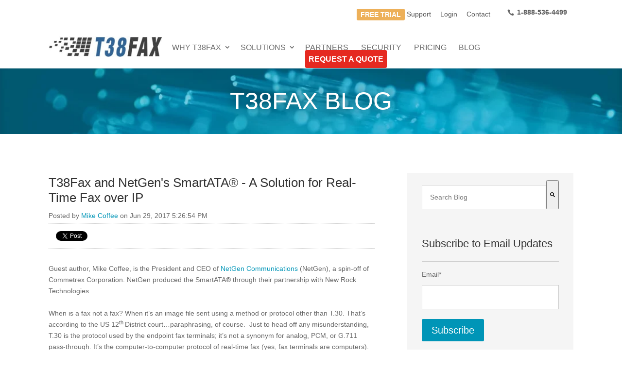

--- FILE ---
content_type: text/html; charset=UTF-8
request_url: https://blog.t38fax.com/t38fax-and-netgen-communications-a-solution-for-real-time-fax-over-ip
body_size: 10187
content:
<!doctype html><!--[if lt IE 7]> <html class="no-js lt-ie9 lt-ie8 lt-ie7" lang="en-us" > <![endif]--><!--[if IE 7]>    <html class="no-js lt-ie9 lt-ie8" lang="en-us" >        <![endif]--><!--[if IE 8]>    <html class="no-js lt-ie9" lang="en-us" >               <![endif]--><!--[if gt IE 8]><!--><html class="no-js" lang="en-us"><!--<![endif]--><head>
    <meta charset="utf-8">
    <meta http-equiv="X-UA-Compatible" content="IE=edge,chrome=1">
    <meta name="author" content="Mike Coffee">
    <meta name="description" content="The combination of T38Fax's Power-T.38 service and NetGen's SmartATA provides a real-time solution for Fax over IP (FoIP).">
    <meta name="generator" content="HubSpot">
    <title>T38Fax and NetGen's SmartATA®&nbsp;- A Solution for Real-Time Fax over IP</title>
    <link rel="shortcut icon" href="https://blog.t38fax.com/hubfs/sites/assets/imgs/favicon-194x194.png">
    
<meta name="viewport" content="width=device-width, initial-scale=1">

    <script src="/hs/hsstatic/jquery-libs/static-1.4/jquery/jquery-1.11.2.js"></script>
<script>hsjQuery = window['jQuery'];</script>
    <meta property="og:description" content="The combination of T38Fax's Power-T.38 service and NetGen's SmartATA provides a real-time solution for Fax over IP (FoIP).">
    <meta property="og:title" content="T38Fax and NetGen's SmartATA®&nbsp;- A Solution for Real-Time Fax over IP">
    <meta name="twitter:description" content="The combination of T38Fax's Power-T.38 service and NetGen's SmartATA provides a real-time solution for Fax over IP (FoIP).">
    <meta name="twitter:title" content="T38Fax and NetGen's SmartATA®&nbsp;- A Solution for Real-Time Fax over IP">

    

    
    <style>
a.cta_button{-moz-box-sizing:content-box !important;-webkit-box-sizing:content-box !important;box-sizing:content-box !important;vertical-align:middle}.hs-breadcrumb-menu{list-style-type:none;margin:0px 0px 0px 0px;padding:0px 0px 0px 0px}.hs-breadcrumb-menu-item{float:left;padding:10px 0px 10px 10px}.hs-breadcrumb-menu-divider:before{content:'›';padding-left:10px}.hs-featured-image-link{border:0}.hs-featured-image{float:right;margin:0 0 20px 20px;max-width:50%}@media (max-width: 568px){.hs-featured-image{float:none;margin:0;width:100%;max-width:100%}}.hs-screen-reader-text{clip:rect(1px, 1px, 1px, 1px);height:1px;overflow:hidden;position:absolute !important;width:1px}
</style>

<link rel="stylesheet" href="/hs/hsstatic/BlogSocialSharingSupport/static-1.258/bundles/project.css">
<link rel="stylesheet" href="/hs/hsstatic/AsyncSupport/static-1.501/sass/comments_listing_asset.css">
<link rel="stylesheet" href="https://7052064.fs1.hubspotusercontent-na1.net/hubfs/7052064/hub_generated/module_assets/1/-2712622/1767723352478/module_search_input.min.css">

<style>
  #hs_cos_wrapper_module_1537800181612189 .hs-search-field__bar>form {}

#hs_cos_wrapper_module_1537800181612189 .hs-search-field__bar>form>label {}

#hs_cos_wrapper_module_1537800181612189 .hs-search-field__bar>form>.hs-search-field__input {}

#hs_cos_wrapper_module_1537800181612189 .hs-search-field__button {}

#hs_cos_wrapper_module_1537800181612189 .hs-search-field__button:hover,
#hs_cos_wrapper_module_1537800181612189 .hs-search-field__button:focus {}

#hs_cos_wrapper_module_1537800181612189 .hs-search-field__button:active {}

#hs_cos_wrapper_module_1537800181612189 .hs-search-field--open .hs-search-field__suggestions {}

#hs_cos_wrapper_module_1537800181612189 .hs-search-field--open .hs-search-field__suggestions a {}

#hs_cos_wrapper_module_1537800181612189 .hs-search-field--open .hs-search-field__suggestions a:hover {}

</style>

<link rel="stylesheet" href="/hs/hsstatic/AsyncSupport/static-1.501/sass/rss_post_listing.css">
    
  <script data-search_input-config="config_module_1537800181612189" type="application/json">
  {
    "autosuggest_results_message": "Results for \u201C[[search_term]]\u201D",
    "autosuggest_no_results_message": "There are no autosuggest results for \u201C[[search_term]]\u201D",
    "sr_empty_search_field_message": "There are no suggestions because the search field is empty.",
    "sr_autosuggest_results_message": "There are currently [[number_of_results]] auto-suggested results for [[search_term]]. Navigate to the results list by pressing the down arrow key, or press return to search for all results.",
    "sr_search_field_aria_label": "This is a search field with an auto-suggest feature attached.",
    "sr_search_button_aria_label": "Search"
  }
  </script>

  <script id="hs-search-input__valid-content-types" type="application/json">
    [
      
        "SITE_PAGE",
      
        "LANDING_PAGE",
      
        "BLOG_POST",
      
        "LISTING_PAGE",
      
        "KNOWLEDGE_ARTICLE",
      
        "HS_CASE_STUDY"
      
    ]
  </script>


    
<!--  Added by GoogleAnalytics4 integration -->
<script>
var _hsp = window._hsp = window._hsp || [];
window.dataLayer = window.dataLayer || [];
function gtag(){dataLayer.push(arguments);}

var useGoogleConsentModeV2 = true;
var waitForUpdateMillis = 1000;


if (!window._hsGoogleConsentRunOnce) {
  window._hsGoogleConsentRunOnce = true;

  gtag('consent', 'default', {
    'ad_storage': 'denied',
    'analytics_storage': 'denied',
    'ad_user_data': 'denied',
    'ad_personalization': 'denied',
    'wait_for_update': waitForUpdateMillis
  });

  if (useGoogleConsentModeV2) {
    _hsp.push(['useGoogleConsentModeV2'])
  } else {
    _hsp.push(['addPrivacyConsentListener', function(consent){
      var hasAnalyticsConsent = consent && (consent.allowed || (consent.categories && consent.categories.analytics));
      var hasAdsConsent = consent && (consent.allowed || (consent.categories && consent.categories.advertisement));

      gtag('consent', 'update', {
        'ad_storage': hasAdsConsent ? 'granted' : 'denied',
        'analytics_storage': hasAnalyticsConsent ? 'granted' : 'denied',
        'ad_user_data': hasAdsConsent ? 'granted' : 'denied',
        'ad_personalization': hasAdsConsent ? 'granted' : 'denied'
      });
    }]);
  }
}

gtag('js', new Date());
gtag('set', 'developer_id.dZTQ1Zm', true);
gtag('config', 'G-MQT6RRTGNX');
</script>
<script async src="https://www.googletagmanager.com/gtag/js?id=G-MQT6RRTGNX"></script>

<!-- /Added by GoogleAnalytics4 integration -->

<!--  Added by GoogleTagManager integration -->
<script>
var _hsp = window._hsp = window._hsp || [];
window.dataLayer = window.dataLayer || [];
function gtag(){dataLayer.push(arguments);}

var useGoogleConsentModeV2 = true;
var waitForUpdateMillis = 1000;



var hsLoadGtm = function loadGtm() {
    if(window._hsGtmLoadOnce) {
      return;
    }

    if (useGoogleConsentModeV2) {

      gtag('set','developer_id.dZTQ1Zm',true);

      gtag('consent', 'default', {
      'ad_storage': 'denied',
      'analytics_storage': 'denied',
      'ad_user_data': 'denied',
      'ad_personalization': 'denied',
      'wait_for_update': waitForUpdateMillis
      });

      _hsp.push(['useGoogleConsentModeV2'])
    }

    (function(w,d,s,l,i){w[l]=w[l]||[];w[l].push({'gtm.start':
    new Date().getTime(),event:'gtm.js'});var f=d.getElementsByTagName(s)[0],
    j=d.createElement(s),dl=l!='dataLayer'?'&l='+l:'';j.async=true;j.src=
    'https://www.googletagmanager.com/gtm.js?id='+i+dl;f.parentNode.insertBefore(j,f);
    })(window,document,'script','dataLayer','GTM-MZ97X24');

    window._hsGtmLoadOnce = true;
};

_hsp.push(['addPrivacyConsentListener', function(consent){
  if(consent.allowed || (consent.categories && consent.categories.analytics)){
    hsLoadGtm();
  }
}]);

</script>

<!-- /Added by GoogleTagManager integration -->


<!-- 
Temp Yank
<script type="text/javascript" src="http://www.t38fax.com/wp-includes/js/jquery.reveal.js"></script>
-->

<meta name="msvalidate.01" content="20FD4A97B485D8D25C4325D0DA359608">




<meta property="og:image" content="https://blog.t38fax.com/hubfs/netgen%20blog%20post%20pic.png">
<meta property="og:image:width" content="694">
<meta property="og:image:height" content="390">
<meta property="og:image:alt" content="netgen blog post pic.png">
<meta name="twitter:image" content="https://blog.t38fax.com/hubfs/netgen%20blog%20post%20pic.png">
<meta name="twitter:image:alt" content="netgen blog post pic.png">

<meta property="og:url" content="https://blog.t38fax.com/t38fax-and-netgen-communications-a-solution-for-real-time-fax-over-ip">
<meta name="twitter:card" content="summary_large_image">

<link rel="canonical" href="https://blog.t38fax.com/t38fax-and-netgen-communications-a-solution-for-real-time-fax-over-ip">

<meta property="og:type" content="article">
<link rel="alternate" type="application/rss+xml" href="https://blog.t38fax.com/rss.xml">
<meta name="twitter:domain" content="blog.t38fax.com">
<script src="//platform.linkedin.com/in.js" type="text/javascript">
    lang: en_US
</script>

<meta http-equiv="content-language" content="en-us">
<link rel="stylesheet" href="//7052064.fs1.hubspotusercontent-na1.net/hubfs/7052064/hub_generated/template_assets/DEFAULT_ASSET/1767723259071/template_layout.min.css">


<link rel="stylesheet" href="https://blog.t38fax.com/hubfs/hub_generated/template_assets/1/2148144643/1743400402200/template_T38Fax-Dec2014-style.min.css">
<link rel="stylesheet" href="https://blog.t38fax.com/hubfs/hub_generated/template_assets/1/5234236673/1743400400455/template_hs_default_custom_style-copy-1498226266153.min.css">


    <!-- jQuery & Other Scripts -->
<script type="text/javascript" src="https://www.t38fax.com/wp-content/uploads/2016/10/initT38Fax.js"></script>
    

</head>
<body class="blog   hs-content-id-5232509988 hs-blog-post hs-content-path-t38fax-and-netgen-communications-a-solution-for-re hs-content-name-t38fax-and-netgens-smartata-a-solution-for-real-ti hs-blog-name-blog-t38fax-com hs-blog-id-1848794039" style="">
<!--  Added by GoogleTagManager integration -->
<noscript><iframe src="https://www.googletagmanager.com/ns.html?id=GTM-MZ97X24" height="0" width="0" style="display:none;visibility:hidden"></iframe></noscript>

<!-- /Added by GoogleTagManager integration -->

    <div class="header-container-wrapper">
    <div class="header-container container-fluid">

<div class="row-fluid-wrapper row-depth-1 row-number-1 ">
<div class="row-fluid ">
<div class="span12 widget-span widget-type-global_group " style="" data-widget-type="global_group" data-x="0" data-w="12">
<div class="" data-global-widget-path="generated_global_groups/4462767392.html"><div class="row-fluid-wrapper row-depth-1 row-number-1 ">
<div class="row-fluid ">
<div class="span12 widget-span widget-type-cell custom-top-header" style="" data-widget-type="cell" data-x="0" data-w="12">

<div class="row-fluid-wrapper row-depth-1 row-number-2 ">
<div class="row-fluid ">
<div class="span12 widget-span widget-type-cell custom-header-bottom" style="" data-widget-type="cell" data-x="0" data-w="12">

<div class="row-fluid-wrapper row-depth-1 row-number-3 ">
<div class="row-fluid ">
<div class="span12 widget-span widget-type-cell " style="" data-widget-type="cell" data-x="0" data-w="12">

<div class="row-fluid-wrapper row-depth-1 row-number-4 ">
<div class="row-fluid ">
<div class="span12 widget-span widget-type-cell page-center" style="" data-widget-type="cell" data-x="0" data-w="12">

<div class="row-fluid-wrapper row-depth-2 row-number-1 ">
<div class="row-fluid ">
<div class="span12 widget-span widget-type-raw_html custom-top-contact" style="" data-widget-type="raw_html" data-x="0" data-w="12">
<div class="cell-wrapper layout-widget-wrapper">
<span id="hs_cos_wrapper_module_1417413484479737" class="hs_cos_wrapper hs_cos_wrapper_widget hs_cos_wrapper_type_raw_html" style="" data-hs-cos-general-type="widget" data-hs-cos-type="raw_html"><!-- Page Preloader -->
<div id="preloader">
<div id="status">&nbsp;</div>
</div>
<div id="top-header">
<div class="container clearfix">
<div id="et-info">
<span id="et-info-phone">
<i class="icon-call"></i>
<a href="tel:1-888-536-4499">1-888-536-4499</a>
</span>
</div>	<!-- #et-info -->
<div id="et-secondary-menu">
<div class="freetrial-container">
<!--HubSpot Call-to-Action Code -->
<span class="hs-cta-wrapper" id="hs-cta-wrapper-8521c177-3161-410f-8ff2-ffa822426cce">
<span class="hs-cta-node hs-cta-8521c177-3161-410f-8ff2-ffa822426cce" id="hs-cta-8521c177-3161-410f-8ff2-ffa822426cce">
<!--[if lte IE 8]><div id="hs-cta-ie-element"></div><![endif]-->
<a href="https://cta-redirect.hubspot.com/cta/redirect/447672/8521c177-3161-410f-8ff2-ffa822426cce">
<img class="hs-cta-img" id="hs-cta-img-8521c177-3161-410f-8ff2-ffa822426cce" style="border-width:0px;" src="https://no-cache.hubspot.com/cta/default/447672/8521c177-3161-410f-8ff2-ffa822426cce.png" alt="FREE TRIAL">
</a>
</span>
<script charset="utf-8" src="https://js.hscta.net/cta/current.js"></script>
<script type="text/javascript">
hbspt.cta.load(447672, '8521c177-3161-410f-8ff2-ffa822426cce', {});
</script>
</span>
<!-- end HubSpot Call-to-Action Code -->
</div>	<!-- .freetrial-container -->
<ul id="et-secondary-nav" class="menu">
<li class="menu-item menu-item-type-custom menu-item-object-custom menu-item-1446">
<a href="https://support.t38fax.com/">Support</a>
</li>
<li class="menu-item menu-item-type-custom menu-item-object-custom menu-item-719">
<a href="https://my.t38fax.com" target="_blank">Login</a>
</li>
<li class="menu-item menu-item-type-post_type menu-item-object-page menu-item-1518">
<a href="https://www.t38fax.com/contact/">Contact</a>
</li>
</ul>
</div>	<!-- #et-secondary-menu -->
</div>	<!-- .container -->
</div>
<style>
.span8.widget-span.widget-type-menu.custom-menu-primary.t38fax-menu.js-enabled {
width: 65% !important;
}
</style></span>
</div><!--end layout-widget-wrapper -->
</div><!--end widget-span -->
</div><!--end row-->
</div><!--end row-wrapper -->

<div class="row-fluid-wrapper row-depth-2 row-number-2 ">
<div class="row-fluid ">
<div class="span3 widget-span widget-type-rich_text custom-logo" style="" data-widget-type="rich_text" data-x="0" data-w="3">
<div class="cell-wrapper layout-widget-wrapper">
<span id="hs_cos_wrapper_module_14174136224161146" class="hs_cos_wrapper hs_cos_wrapper_widget hs_cos_wrapper_type_rich_text" style="" data-hs-cos-general-type="widget" data-hs-cos-type="rich_text"><a href="https://www.t38fax.com/" rel="noopener" linktext=" "> <img src="https://blog.t38fax.com/hs-fs/file-2157484574-jpg/httpwww.t38fax.com/images/t38logo.jpg" alt="T38Fax.com"> </a></span>
</div><!--end layout-widget-wrapper -->
</div><!--end widget-span -->
<div class="span9 widget-span widget-type-menu custom-menu-primary t38fax-menu" style="" data-widget-type="menu" data-x="3" data-w="9">
<div class="cell-wrapper layout-widget-wrapper">
<span id="hs_cos_wrapper_module_13884994340213" class="hs_cos_wrapper hs_cos_wrapper_widget hs_cos_wrapper_type_menu" style="" data-hs-cos-general-type="widget" data-hs-cos-type="menu"><div id="hs_menu_wrapper_module_13884994340213" class="hs-menu-wrapper active-branch flyouts hs-menu-flow-horizontal" role="navigation" data-sitemap-name="T38Fax.com - 2016" data-menu-id="4462860347" aria-label="Navigation Menu">
 <ul role="menu">
  <li class="hs-menu-item hs-menu-depth-1 hs-item-has-children" role="none"><a href="https://www.t38fax.com/why-t38fax/" aria-haspopup="true" aria-expanded="false" role="menuitem">WHY T38FAX</a>
   <ul role="menu" class="hs-menu-children-wrapper">
    <li class="hs-menu-item hs-menu-depth-2" role="none"><a href="https://www.t38fax.com/testimonials/" role="menuitem">Testimonials</a></li>
   </ul></li>
  <li class="hs-menu-item hs-menu-depth-1 hs-item-has-children" role="none"><a href="https://www.t38fax.com/solutions/" aria-haspopup="true" aria-expanded="false" role="menuitem">SOLUTIONS</a>
   <ul role="menu" class="hs-menu-children-wrapper">
    <li class="hs-menu-item hs-menu-depth-2" role="none"><a href="https://www.t38fax.com/solutions/t38-fax-foip-service-provider-offload/" role="menuitem">For Service Providers</a></li>
    <li class="hs-menu-item hs-menu-depth-2" role="none"><a href="https://www.t38fax.com/solutions/t38-fax-foip-fax-servers/" role="menuitem">For Fax Servers</a></li>
    <li class="hs-menu-item hs-menu-depth-2" role="none"><a href="https://www.t38fax.com/solutions/power-t-38-business/" role="menuitem">For Business</a></li>
   </ul></li>
  <li class="hs-menu-item hs-menu-depth-1" role="none"><a href="https://www.t38fax.com/partners/" role="menuitem">PARTNERS</a></li>
  <li class="hs-menu-item hs-menu-depth-1" role="none"><a href="https://www.t38fax.com/t38-fax-foip-security-compliance/" role="menuitem">SECURITY</a></li>
  <li class="hs-menu-item hs-menu-depth-1" role="none"><a href="https://www.t38fax.com/pricing/" role="menuitem">PRICING</a></li>
  <li class="hs-menu-item hs-menu-depth-1" role="none"><a href="https://blog.t38fax.com/" role="menuitem">BLOG</a></li>
  <li class="hs-menu-item hs-menu-depth-1" role="none"><a href="https://www.t38fax.com/request-a-quote/" role="menuitem">REQUEST A QUOTE</a></li>
 </ul>
</div></span></div><!--end layout-widget-wrapper -->
</div><!--end widget-span -->
</div><!--end row-->
</div><!--end row-wrapper -->

</div><!--end widget-span -->
</div><!--end row-->
</div><!--end row-wrapper -->

</div><!--end widget-span -->
</div><!--end row-->
</div><!--end row-wrapper -->

</div><!--end widget-span -->
</div><!--end row-->
</div><!--end row-wrapper -->

</div><!--end widget-span -->
</div><!--end row-->
</div><!--end row-wrapper -->
</div>
</div><!--end widget-span -->
</div><!--end row-->
</div><!--end row-wrapper -->

<div class="row-fluid-wrapper row-depth-1 row-number-2 ">
<div class="row-fluid ">
<div class="span12 widget-span widget-type-custom_widget " style="" data-widget-type="custom_widget" data-x="0" data-w="12">
<div id="hs_cos_wrapper_module_1534173795376125" class="hs_cos_wrapper hs_cos_wrapper_widget hs_cos_wrapper_type_module widget-type-rich_text" style="" data-hs-cos-general-type="widget" data-hs-cos-type="module"><span id="hs_cos_wrapper_module_1534173795376125_" class="hs_cos_wrapper hs_cos_wrapper_widget hs_cos_wrapper_type_rich_text" style="" data-hs-cos-general-type="widget" data-hs-cos-type="rich_text"><div class="blog-hero">
<h1>T38Fax Blog</h1>
</div></span></div>

</div><!--end widget-span -->
</div><!--end row-->
</div><!--end row-wrapper -->

    </div><!--end header -->
</div><!--end header wrapper -->

<div class="body-container-wrapper">
    <div class="body-container container-fluid">

<div class="row-fluid-wrapper row-depth-1 row-number-1 ">
<div class="row-fluid ">
<div class="span12 widget-span widget-type-cell page-center content-wrapper" style="" data-widget-type="cell" data-x="0" data-w="12">

<div class="row-fluid-wrapper row-depth-1 row-number-2 ">
<div class="row-fluid ">
<div class="span8 widget-span widget-type-cell blog-content" style="" data-widget-type="cell" data-x="0" data-w="8">

<div class="row-fluid-wrapper row-depth-1 row-number-3 ">
<div class="row-fluid ">
<div class="span12 widget-span widget-type-blog_content " style="" data-widget-type="blog_content" data-x="0" data-w="12">
<div class="blog-section">
    <div class="blog-post-wrapper cell-wrapper">
                <div class="section post-header">
            <h2>
                <a href="https://blog.t38fax.com/t38fax-and-netgen-communications-a-solution-for-real-time-fax-over-ip" id="hubspot-name" class="link hubspot-editable" data-hubspot-form-id="name" data-hubspot-name="Blog Title"><span id="hs_cos_wrapper_name" class="hs_cos_wrapper hs_cos_wrapper_meta_field hs_cos_wrapper_type_text" style="" data-hs-cos-general-type="meta_field" data-hs-cos-type="text">T38Fax and NetGen's SmartATA®&nbsp;- A Solution for Real-Time Fax over IP</span></a> 
            </h2>
            <p id="hubspot-author_data" class="hubspot-editable" data-hubspot-form-id="author_data" data-hubspot-name="Blog Author">
                    <span class="hs-author-label">Posted by</span>
                    
                        <a class="author-link" href="https://blog.t38fax.com/author/mike-coffee">Mike Coffee</a> on Jun 29, 2017 5:26:54 PM
                        
                        
                    
            </p>
        </div>
            <span id="hs_cos_wrapper_blog_social_sharing" class="hs_cos_wrapper hs_cos_wrapper_widget hs_cos_wrapper_type_blog_social_sharing" style="" data-hs-cos-general-type="widget" data-hs-cos-type="blog_social_sharing">
<div class="hs-blog-social-share">
    <ul class="hs-blog-social-share-list">
        
        <li class="hs-blog-social-share-item hs-blog-social-share-item-twitter">
            <!-- Twitter social share -->
            <a href="https://twitter.com/share" class="twitter-share-button" data-lang="en" data-url="https://blog.t38fax.com/t38fax-and-netgen-communications-a-solution-for-real-time-fax-over-ip" data-size="medium" data-text="T38Fax and NetGen's SmartATA®&nbsp;- A Solution for Real-Time Fax over IP">Tweet</a>
        </li>
        

        
        <li class="hs-blog-social-share-item hs-blog-social-share-item-linkedin">
            <!-- LinkedIn social share -->
            <script type="IN/Share" data-url="https://blog.t38fax.com/t38fax-and-netgen-communications-a-solution-for-real-time-fax-over-ip" data-showzero="true" data-counter="right"></script>
        </li>
        

        
        <li class="hs-blog-social-share-item hs-blog-social-share-item-facebook">
            <!-- Facebook share -->
            <div class="fb-share-button" data-href="https://blog.t38fax.com/t38fax-and-netgen-communications-a-solution-for-real-time-fax-over-ip" data-layout="button_count"></div>
        </li>
        
    </ul>
 </div>

</span>
        <div class="section post-body">
            <span id="hs_cos_wrapper_post_body" class="hs_cos_wrapper hs_cos_wrapper_meta_field hs_cos_wrapper_type_rich_text" style="" data-hs-cos-general-type="meta_field" data-hs-cos-type="rich_text"><p>Guest author, Mike Coffee, is the President and CEO of <a href="http://www.netgencommunications.com" target="_blank">NetGen Communications</a> (NetGen), a spin-off of Commetrex Corporation. NetGen produced the SmartATA<span>®</span> through their partnership with New Rock Technologies.</p>
<p>&nbsp;</p>
<p>When is a fax not a fax?<!--more--> When it’s an image file sent using a method or protocol other than T.30. That’s according to the US 12<sup>th </sup>District court…paraphrasing, of course.&nbsp; Just to head off any misunderstanding, T.30 is the protocol used by the endpoint fax terminals; it’s not a synonym for analog, PCM, or G.711 pass-through. It’s the computer-to-computer protocol of real-time fax (yes, fax terminals are computers). T.38 is the protocol used by servers and relays to help a T.30 session succeed over a packet network, as shown below.</p>
<p><img src="https://blog.t38fax.com/hs-fs/hubfs/netgen%20blog%20post%20pic.png?width=640&amp;name=netgen%20blog%20post%20pic.png" alt="netgen blog post pic.png" width="640" style="width: 640px; display: block; margin-left: auto; margin-right: auto;" class="" srcset="https://blog.t38fax.com/hs-fs/hubfs/netgen%20blog%20post%20pic.png?width=320&amp;name=netgen%20blog%20post%20pic.png 320w, https://blog.t38fax.com/hs-fs/hubfs/netgen%20blog%20post%20pic.png?width=640&amp;name=netgen%20blog%20post%20pic.png 640w, https://blog.t38fax.com/hs-fs/hubfs/netgen%20blog%20post%20pic.png?width=960&amp;name=netgen%20blog%20post%20pic.png 960w, https://blog.t38fax.com/hs-fs/hubfs/netgen%20blog%20post%20pic.png?width=1280&amp;name=netgen%20blog%20post%20pic.png 1280w, https://blog.t38fax.com/hs-fs/hubfs/netgen%20blog%20post%20pic.png?width=1600&amp;name=netgen%20blog%20post%20pic.png 1600w, https://blog.t38fax.com/hs-fs/hubfs/netgen%20blog%20post%20pic.png?width=1920&amp;name=netgen%20blog%20post%20pic.png 1920w" sizes="(max-width: 640px) 100vw, 640px"></p>
<p><span style="background-color: transparent;">If you use a store-and-forward service, such as eFax or FaxBack HTTPS, it’s not an end-to-end fax. Yes, you get the image file transferred, but there needs to be some kind of notification outside the image-file transfer to let you know whether the end-to-end session, which is comprised of two T.30 sessions, was successful. That feature is built into the T.30 protocol. (If you’ve ever sent a fax using two legacy terminals, you know that.)</span></p>
<p>&nbsp;</p>
<p>The value of T38Fax and NetGen Communications’ Smart ATA® is to obviate the need for store-and-forward as a way to overcome the inherent problems of FoIP. NetGen’s Smart ATA® is a unique solution to the very real problem of finding a device that can handle late-arriving T.38 re-invites for Fax over IP (FoIP). And T38Fax’s Power-T.38 service <a href="//blog.t38fax.com/why-power-t38-t38fax-com" class="">solves many other common FoIP problems</a>. The combination of the Smart ATA® and T38Fax’s fax-optimized SIP trunks enables superior, real-time Fax over IP.</p>
<p>&nbsp;</p>
<p>T38Fax recently completed interoperability testing of NetGen’s ATAs and officially certified them for use with their Power-T.38 service. Read the <a href="//blog.t38fax.com/netgen-smart-atas-officially-certified">announcement</a> for more information and for links to the configuration guides.</p>
<p>&nbsp;</p></span>
        </div>
        
             <p id="hubspot-topic_data"> Topics:
                
                    <a class="topic-link" href="https://blog.t38fax.com/topic/blog">Blog</a>,
                
                    <a class="topic-link" href="https://blog.t38fax.com/topic/interoperability">Interoperability</a>
                
             </p>
        

    </div>
</div></div>

</div><!--end row-->
</div><!--end row-wrapper -->

<div class="row-fluid-wrapper row-depth-1 row-number-4 ">
<div class="row-fluid ">
<div class="span12 widget-span widget-type-blog_comments " style="" data-widget-type="blog_comments" data-x="0" data-w="12">
<div class="cell-wrapper layout-widget-wrapper">
<span id="hs_cos_wrapper_blog_comments" class="hs_cos_wrapper hs_cos_wrapper_widget hs_cos_wrapper_type_blog_comments" style="" data-hs-cos-general-type="widget" data-hs-cos-type="blog_comments">
<div class="section post-footer">
    <div id="comments-listing" class="new-comments"></div>
    
</div>

</span></div><!--end layout-widget-wrapper -->
</div><!--end widget-span -->
</div><!--end row-->
</div><!--end row-wrapper -->

</div><!--end widget-span -->
<div class="span4 widget-span widget-type-cell blog-sidebar" style="" data-widget-type="cell" data-x="8" data-w="4">

<div class="row-fluid-wrapper row-depth-1 row-number-5 ">
<div class="row-fluid ">
<div class="span12 widget-span widget-type-custom_widget " style="" data-widget-type="custom_widget" data-x="0" data-w="12">
<div id="hs_cos_wrapper_module_1537800181612189" class="hs_cos_wrapper hs_cos_wrapper_widget hs_cos_wrapper_type_module" style="" data-hs-cos-general-type="widget" data-hs-cos-type="module">












  












<div class="hs-search-field">
    <div class="hs-search-field__bar hs-search-field__bar--button-inline  ">
      <form data-hs-do-not-collect="true" class="hs-search-field__form" action="/hs-search-results">

        <label class="hs-search-field__label show-for-sr" for="module_1537800181612189-input">This is a search field with an auto-suggest feature attached.</label>

        <input role="combobox" aria-expanded="false" aria-controls="autocomplete-results" aria-label="This is a search field with an auto-suggest feature attached." type="search" class="hs-search-field__input" id="module_1537800181612189-input" name="q" autocomplete="off" aria-autocomplete="list" placeholder="Search Blog">

        
          
            <input type="hidden" name="type" value="SITE_PAGE">
          
        
          
        
          
            <input type="hidden" name="type" value="BLOG_POST">
          
        
          
            <input type="hidden" name="type" value="LISTING_PAGE">
          
        
          
        
          
        

        

        <button class="hs-search-field__button " aria-label="Search">
          <span id="hs_cos_wrapper_module_1537800181612189_" class="hs_cos_wrapper hs_cos_wrapper_widget hs_cos_wrapper_type_icon" style="" data-hs-cos-general-type="widget" data-hs-cos-type="icon"><svg version="1.0" xmlns="http://www.w3.org/2000/svg" viewbox="0 0 512 512" aria-hidden="true"><g id="search1_layer"><path d="M505 442.7L405.3 343c-4.5-4.5-10.6-7-17-7H372c27.6-35.3 44-79.7 44-128C416 93.1 322.9 0 208 0S0 93.1 0 208s93.1 208 208 208c48.3 0 92.7-16.4 128-44v16.3c0 6.4 2.5 12.5 7 17l99.7 99.7c9.4 9.4 24.6 9.4 33.9 0l28.3-28.3c9.4-9.4 9.4-24.6.1-34zM208 336c-70.7 0-128-57.2-128-128 0-70.7 57.2-128 128-128 70.7 0 128 57.2 128 128 0 70.7-57.2 128-128 128z" /></g></svg></span>
           </button>
        <div class="hs-search-field__suggestions-container ">
          <ul id="autocomplete-results" role="listbox" aria-label="term" class="hs-search-field__suggestions">
            
              <li role="option" tabindex="-1" aria-posinset="1" aria-setsize="0" class="results-for show-for-sr">There are no suggestions because the search field is empty.</li>
            
          </ul>
        </div>
      </form>
    </div>
    <div id="sr-messenger" class="hs-search-sr-message-container show-for-sr" role="status" aria-live="polite" aria-atomic="true">
    </div>
</div>

</div>

</div><!--end widget-span -->
</div><!--end row-->
</div><!--end row-wrapper -->

<div class="row-fluid-wrapper row-depth-1 row-number-6 ">
<div class="row-fluid ">
<div class="span12 widget-span widget-type-rich_text " style="" data-widget-type="rich_text" data-x="0" data-w="12">
<div class="cell-wrapper layout-widget-wrapper">
<span id="hs_cos_wrapper_about_this_blog" class="hs_cos_wrapper hs_cos_wrapper_widget hs_cos_wrapper_type_rich_text" style="" data-hs-cos-general-type="widget" data-hs-cos-type="rich_text"></span>
</div><!--end layout-widget-wrapper -->
</div><!--end widget-span -->
</div><!--end row-->
</div><!--end row-wrapper -->

<div class="row-fluid-wrapper row-depth-1 row-number-7 ">
<div class="row-fluid ">
<div class="span12 widget-span widget-type-blog_subscribe " style="" data-widget-type="blog_subscribe" data-x="0" data-w="12">
<div class="cell-wrapper layout-widget-wrapper">
<span id="hs_cos_wrapper_blog_subscription" class="hs_cos_wrapper hs_cos_wrapper_widget hs_cos_wrapper_type_blog_subscribe" style="" data-hs-cos-general-type="widget" data-hs-cos-type="blog_subscribe"><h3 id="hs_cos_wrapper_blog_subscription_title" class="hs_cos_wrapper form-title" data-hs-cos-general-type="widget_field" data-hs-cos-type="text">Subscribe to Email Updates</h3>

<div id="hs_form_target_blog_subscription_8610"></div>



</span></div><!--end layout-widget-wrapper -->
</div><!--end widget-span -->
</div><!--end row-->
</div><!--end row-wrapper -->

<div class="row-fluid-wrapper row-depth-1 row-number-8 ">
<div class="row-fluid ">
<div class="span12 widget-span widget-type-post_listing " style="" data-widget-type="post_listing" data-x="0" data-w="12">
<div class="cell-wrapper layout-widget-wrapper">
<span id="hs_cos_wrapper_top_posts" class="hs_cos_wrapper hs_cos_wrapper_widget hs_cos_wrapper_type_post_listing" style="" data-hs-cos-general-type="widget" data-hs-cos-type="post_listing"><div class="block">
  <h3>Top Posts</h3>
  <div class="widget-module">
    <ul class="hs-hash-165054425-1767772205177">
    </ul>
  </div>
</div>
</span></div><!--end layout-widget-wrapper -->
</div><!--end widget-span -->
</div><!--end row-->
</div><!--end row-wrapper -->

<div class="row-fluid-wrapper row-depth-1 row-number-9 ">
<div class="row-fluid ">
<div class="span12 widget-span widget-type-post_filter " style="" data-widget-type="post_filter" data-x="0" data-w="12">
<div class="cell-wrapper layout-widget-wrapper">
<span id="hs_cos_wrapper_post_filter" class="hs_cos_wrapper hs_cos_wrapper_widget hs_cos_wrapper_type_post_filter" style="" data-hs-cos-general-type="widget" data-hs-cos-type="post_filter"><div class="block">
  <h3>Posts by Topic</h3>
  <div class="widget-module">
    <ul>
      
        <li>
          <a href="https://blog.t38fax.com/topic/blog">Blog <span class="filter-link-count" dir="ltr">(38)</span></a>
        </li>
      
        <li>
          <a href="https://blog.t38fax.com/topic/interoperability">Interoperability <span class="filter-link-count" dir="ltr">(28)</span></a>
        </li>
      
        <li>
          <a href="https://blog.t38fax.com/topic/t-38">T.38 <span class="filter-link-count" dir="ltr">(2)</span></a>
        </li>
      
    </ul>
    
  </div>
</div>
</span></div><!--end layout-widget-wrapper -->
</div><!--end widget-span -->
</div><!--end row-->
</div><!--end row-wrapper -->

</div><!--end widget-span -->
</div><!--end row-->
</div><!--end row-wrapper -->

</div><!--end widget-span -->
</div><!--end row-->
</div><!--end row-wrapper -->

    </div><!--end body -->
</div><!--end body wrapper -->

<div class="footer-container-wrapper">
    <div class="footer-container container-fluid">

<div class="row-fluid-wrapper row-depth-1 row-number-1 ">
<div class="row-fluid ">
<div class="span12 widget-span widget-type-cell " style="" data-widget-type="cell" data-x="0" data-w="12">

<div class="row-fluid-wrapper row-depth-1 row-number-2 ">
<div class="row-fluid ">
<div class="span12 widget-span widget-type-custom_widget cta-desktop-t38f" style="" data-widget-type="custom_widget" data-x="0" data-w="12">
<div id="hs_cos_wrapper_module_165790903305829" class="hs_cos_wrapper hs_cos_wrapper_widget hs_cos_wrapper_type_module widget-type-cta" style="" data-hs-cos-general-type="widget" data-hs-cos-type="module"><span id="hs_cos_wrapper_module_165790903305829_" class="hs_cos_wrapper hs_cos_wrapper_widget hs_cos_wrapper_type_cta" style="" data-hs-cos-general-type="widget" data-hs-cos-type="cta"><!--HubSpot Call-to-Action Code --><span class="hs-cta-wrapper" id="hs-cta-wrapper-2ec5052d-43ed-4c0e-bfcf-a97663d37879"><span class="hs-cta-node hs-cta-2ec5052d-43ed-4c0e-bfcf-a97663d37879" id="hs-cta-2ec5052d-43ed-4c0e-bfcf-a97663d37879"><!--[if lte IE 8]><div id="hs-cta-ie-element"></div><![endif]--><a href="https://cta-redirect.hubspot.com/cta/redirect/447672/2ec5052d-43ed-4c0e-bfcf-a97663d37879"><img class="hs-cta-img" id="hs-cta-img-2ec5052d-43ed-4c0e-bfcf-a97663d37879" style="border-width:0px;" src="https://no-cache.hubspot.com/cta/default/447672/2ec5052d-43ed-4c0e-bfcf-a97663d37879.png" alt="T38Fax - Web Page CTA - Free Trial – v3"></a></span><script charset="utf-8" src="/hs/cta/cta/current.js"></script><script type="text/javascript"> hbspt.cta._relativeUrls=true;hbspt.cta.load(447672, '2ec5052d-43ed-4c0e-bfcf-a97663d37879', {"useNewLoader":"true","region":"na1"}); </script></span><!-- end HubSpot Call-to-Action Code --></span></div>

</div><!--end widget-span -->
</div><!--end row-->
</div><!--end row-wrapper -->

<div class="row-fluid-wrapper row-depth-1 row-number-3 ">
<div class="row-fluid ">
<div class="span12 widget-span widget-type-custom_widget cta-mobile-t38f" style="" data-widget-type="custom_widget" data-x="0" data-w="12">
<div id="hs_cos_wrapper_module_165790911319569" class="hs_cos_wrapper hs_cos_wrapper_widget hs_cos_wrapper_type_module widget-type-cta" style="" data-hs-cos-general-type="widget" data-hs-cos-type="module"><span id="hs_cos_wrapper_module_165790911319569_" class="hs_cos_wrapper hs_cos_wrapper_widget hs_cos_wrapper_type_cta" style="" data-hs-cos-general-type="widget" data-hs-cos-type="cta"><!--HubSpot Call-to-Action Code --><span class="hs-cta-wrapper" id="hs-cta-wrapper-7e2f9f8b-f157-4ad0-9c06-025d19177276"><span class="hs-cta-node hs-cta-7e2f9f8b-f157-4ad0-9c06-025d19177276" id="hs-cta-7e2f9f8b-f157-4ad0-9c06-025d19177276"><!--[if lte IE 8]><div id="hs-cta-ie-element"></div><![endif]--><a href="https://cta-redirect.hubspot.com/cta/redirect/447672/7e2f9f8b-f157-4ad0-9c06-025d19177276"><img class="hs-cta-img" id="hs-cta-img-7e2f9f8b-f157-4ad0-9c06-025d19177276" style="border-width:0px;" src="https://no-cache.hubspot.com/cta/default/447672/7e2f9f8b-f157-4ad0-9c06-025d19177276.png" alt="New call-to-action"></a></span><script charset="utf-8" src="/hs/cta/cta/current.js"></script><script type="text/javascript"> hbspt.cta._relativeUrls=true;hbspt.cta.load(447672, '7e2f9f8b-f157-4ad0-9c06-025d19177276', {"useNewLoader":"true","region":"na1"}); </script></span><!-- end HubSpot Call-to-Action Code --></span></div>

</div><!--end widget-span -->
</div><!--end row-->
</div><!--end row-wrapper -->

<div class="row-fluid-wrapper row-depth-1 row-number-4 ">
<div class="row-fluid ">
<div class="span12 widget-span widget-type-global_group " style="" data-widget-type="global_group" data-x="0" data-w="12">
<div class="" data-global-widget-path="generated_global_groups/4462768987.html"><div class="row-fluid-wrapper row-depth-1 row-number-1 ">
<div class="row-fluid ">
<div class="span12 widget-span widget-type-cell custom-footer-top-background" style="" data-widget-type="cell" data-x="0" data-w="12">

<div class="row-fluid-wrapper row-depth-1 row-number-2 ">
<div class="row-fluid ">
<div class="span12 widget-span widget-type-cell page-center" style="" data-widget-type="cell" data-x="0" data-w="12">

<div class="row-fluid-wrapper row-depth-1 row-number-3 ">
<div class="row-fluid ">
<div class="span6 widget-span widget-type-rich_text custom-about-us" style="" data-widget-type="rich_text" data-x="0" data-w="6">
<div class="cell-wrapper layout-widget-wrapper">
<span id="hs_cos_wrapper_module_1388499827397609" class="hs_cos_wrapper hs_cos_wrapper_widget hs_cos_wrapper_type_rich_text" style="" data-hs-cos-general-type="widget" data-hs-cos-type="rich_text"><h4>About</h4>
<p>&nbsp;&nbsp;T38Fax.com is a T.38 Fax over IP (FoIP) service provider. We offer PSTN termination and origination (fax sending and receiving) over SIP trunks that have been optimized to offer extremely reliable faxing over WAN and LAN connections . Take advantage of our 30-day free trial, connect any T.38-capable device to our network and experience reliable fax send &amp; receive with no wires, and no strings attached!</p></span>
</div><!--end layout-widget-wrapper -->
</div><!--end widget-span -->
<div class="span2 widget-span widget-type-raw_html custom-t38fax" style="" data-widget-type="raw_html" data-x="6" data-w="2">
<div class="cell-wrapper layout-widget-wrapper">
<span id="hs_cos_wrapper_module_14175428592866689" class="hs_cos_wrapper hs_cos_wrapper_widget hs_cos_wrapper_type_raw_html" style="" data-hs-cos-general-type="widget" data-hs-cos-type="raw_html"><h4>T38Fax</h4>
<ul>
<li><a href="https://www.t38fax.com/products">Products</a></li>
<li><a href="https://www.t38fax.com/about-us">About Us</a></li>
<li><a href="https://www.t38fax.com/pricing">Pricing</a></li>
</ul></span>
</div><!--end layout-widget-wrapper -->
</div><!--end widget-span -->
<div class="span2 widget-span widget-type-raw_html custom-contact" style="" data-widget-type="raw_html" data-x="8" data-w="2">
<div class="cell-wrapper layout-widget-wrapper">
<span id="hs_cos_wrapper_module_14175429567317012" class="hs_cos_wrapper hs_cos_wrapper_widget hs_cos_wrapper_type_raw_html" style="" data-hs-cos-general-type="widget" data-hs-cos-type="raw_html"><h4>Contact</h4>
<ul><li><a href="https://www.t38fax.com/contact">Sales</a></li>
<li><a href="https://www.t38fax.com/support/">Support</a></li>
<li><a href="https://www.ifax.com/about-us/employment.html">Careers</a></li>
</ul></span>
</div><!--end layout-widget-wrapper -->
</div><!--end widget-span -->
<div class="span2 widget-span widget-type-raw_html custom-resources" style="" data-widget-type="raw_html" data-x="10" data-w="2">
<div class="cell-wrapper layout-widget-wrapper">
<span id="hs_cos_wrapper_module_14175430305707322" class="hs_cos_wrapper hs_cos_wrapper_widget hs_cos_wrapper_type_raw_html" style="" data-hs-cos-general-type="widget" data-hs-cos-type="raw_html"><h4>Resources</h4>
<ul>
<li><a href="https://www.t38fax.com/support/knowledgebase/">Knowledge Base</a></li>
<li><a href="https://www.t38fax.com/support/open-support-case/">Open Support Case</a></li>
<li><a href="https://blog.t38fax.com/">Blog</a></li>
</ul></span>
</div><!--end layout-widget-wrapper -->
</div><!--end widget-span -->
</div><!--end row-->
</div><!--end row-wrapper -->

</div><!--end widget-span -->
</div><!--end row-->
</div><!--end row-wrapper -->

</div><!--end widget-span -->
</div><!--end row-->
</div><!--end row-wrapper -->

<div class="row-fluid-wrapper row-depth-1 row-number-4 ">
<div class="row-fluid ">
<div class="span12 widget-span widget-type-cell custom-footer-bottom-bg custom-hidden-phone" style="" data-widget-type="cell" data-x="0" data-w="12">

<div class="row-fluid-wrapper row-depth-1 row-number-5 ">
<div class="row-fluid ">
<div class="span12 widget-span widget-type-cell page-center" style="" data-widget-type="cell" data-x="0" data-w="12">

<div class="row-fluid-wrapper row-depth-1 row-number-6 ">
<div class="row-fluid ">
<div class="span8 widget-span widget-type-rich_text custom-copy-right" style="" data-widget-type="rich_text" data-x="0" data-w="8">
<div class="cell-wrapper layout-widget-wrapper">
<span id="hs_cos_wrapper_module_14175418101342700" class="hs_cos_wrapper hs_cos_wrapper_widget hs_cos_wrapper_type_rich_text" style="" data-hs-cos-general-type="widget" data-hs-cos-type="rich_text"><p>T38Fax.com -- Copyright ©
<script type="text/javascript">// <![CDATA[
document.write(new Date().getFullYear());
// ]]></script>
All Rights Reserved. View <a href="http://www.t38fax.com/terms-conditions">Terms</a></p></span>
</div><!--end layout-widget-wrapper -->
</div><!--end widget-span -->
<div class="span4 widget-span widget-type-raw_html custom-icon" style="" data-widget-type="raw_html" data-x="8" data-w="4">
<div class="cell-wrapper layout-widget-wrapper">
<span id="hs_cos_wrapper_module_14175419385033893" class="hs_cos_wrapper hs_cos_wrapper_widget hs_cos_wrapper_type_raw_html" style="" data-hs-cos-general-type="widget" data-hs-cos-type="raw_html"><ul>
<li>
<a class="icon" href="http://www.twitter.com/t38fax">
<span>Twitter</span>
</a>
</li>
</ul></span>
</div><!--end layout-widget-wrapper -->
</div><!--end widget-span -->
</div><!--end row-->
</div><!--end row-wrapper -->

</div><!--end widget-span -->
</div><!--end row-->
</div><!--end row-wrapper -->

</div><!--end widget-span -->
</div><!--end row-->
</div><!--end row-wrapper -->

<div class="row-fluid-wrapper row-depth-1 row-number-7 ">
<div class="row-fluid ">
<div class="span12 widget-span widget-type-cell custom-footer-bottom-bg custom-visible-phone" style="" data-widget-type="cell" data-x="0" data-w="12">

<div class="row-fluid-wrapper row-depth-1 row-number-8 ">
<div class="row-fluid ">
<div class="span12 widget-span widget-type-cell page-center" style="" data-widget-type="cell" data-x="0" data-w="12">

<div class="row-fluid-wrapper row-depth-1 row-number-9 ">
<div class="row-fluid ">
<div class="span12 widget-span widget-type-raw_html custom-icon" style="" data-widget-type="raw_html" data-x="0" data-w="12">
<div class="cell-wrapper layout-widget-wrapper">
<span id="hs_cos_wrapper_module_141755129366412585" class="hs_cos_wrapper hs_cos_wrapper_widget hs_cos_wrapper_type_raw_html" style="" data-hs-cos-general-type="widget" data-hs-cos-type="raw_html"><ul>
<li>
<a class="icon" href="http://www.twitter.com/t38fax">
<span>Twitter</span>
</a>
</li>
</ul></span>
</div><!--end layout-widget-wrapper -->
</div><!--end widget-span -->
</div><!--end row-->
</div><!--end row-wrapper -->

<div class="row-fluid-wrapper row-depth-1 row-number-10 ">
<div class="row-fluid ">
<div class="span12 widget-span widget-type-rich_text custom-copy-right" style="" data-widget-type="rich_text" data-x="0" data-w="12">
<div class="cell-wrapper layout-widget-wrapper">
<span id="hs_cos_wrapper_module_141755127660712414" class="hs_cos_wrapper hs_cos_wrapper_widget hs_cos_wrapper_type_rich_text" style="" data-hs-cos-general-type="widget" data-hs-cos-type="rich_text"><p style="font-style: verdana, sans-serif;">T38Fax.com -- Copyright © 2018, <a href="https://www.t38fax.com">T38Fax Incorporated</a> All Rights Reserved. View <a href="https://www.t38fax.com/terms-conditions">Terms</a></p></span>
</div><!--end layout-widget-wrapper -->
</div><!--end widget-span -->
</div><!--end row-->
</div><!--end row-wrapper -->

</div><!--end widget-span -->
</div><!--end row-->
</div><!--end row-wrapper -->

</div><!--end widget-span -->
</div><!--end row-->
</div><!--end row-wrapper -->
</div>
</div><!--end widget-span -->
</div><!--end row-->
</div><!--end row-wrapper -->

</div><!--end widget-span -->
</div><!--end row-->
</div><!--end row-wrapper -->

    </div><!--end footer -->
</div><!--end footer wrapper -->

    
<!-- HubSpot performance collection script -->
<script defer src="/hs/hsstatic/content-cwv-embed/static-1.1293/embed.js"></script>
<script src="/hs/hsstatic/keyboard-accessible-menu-flyouts/static-1.17/bundles/project.js"></script>
<script>
var hsVars = hsVars || {}; hsVars['language'] = 'en-us';
</script>

<script src="/hs/hsstatic/cos-i18n/static-1.53/bundles/project.js"></script>
<script src="/hs/hsstatic/AsyncSupport/static-1.501/js/comment_listing_asset.js"></script>
<script>
  function hsOnReadyPopulateCommentsFeed() {
    var options = {
      commentsUrl: "https://api-na1.hubapi.com/comments/v3/comments/thread/public?portalId=447672&offset=0&limit=1000&contentId=5232509988&collectionId=1848794039",
      maxThreadDepth: 3,
      showForm: false,
      
      target: "hs_form_target_a6a6e982-1d58-483d-aac4-b150b80e7f57",
      replyTo: "Reply to <em>{{user}}</em>",
      replyingTo: "Replying to {{user}}"
    };
    window.hsPopulateCommentsFeed(options);
  }

  if (document.readyState === "complete" ||
      (document.readyState !== "loading" && !document.documentElement.doScroll)
  ) {
    hsOnReadyPopulateCommentsFeed();
  } else {
    document.addEventListener("DOMContentLoaded", hsOnReadyPopulateCommentsFeed);
  }

</script>

<script src="https://7052064.fs1.hubspotusercontent-na1.net/hubfs/7052064/hub_generated/module_assets/1/-2712622/1767723352478/module_search_input.min.js"></script>

    <!--[if lte IE 8]>
    <script charset="utf-8" src="https://js.hsforms.net/forms/v2-legacy.js"></script>
    <![endif]-->

<script data-hs-allowed="true" src="/_hcms/forms/v2.js"></script>

  <script data-hs-allowed="true">
      hbspt.forms.create({
          portalId: '447672',
          formId: 'e84273f9-e61b-4038-9581-e08b64364258',
          formInstanceId: '8610',
          pageId: '5232509988',
          region: 'na1',
          
          pageName: 'T38Fax and NetGen&#39;s SmartATA® - A Solution for Real-Time Fax over IP',
          
          contentType: 'blog-post',
          
          formsBaseUrl: '/_hcms/forms/',
          
          
          inlineMessage: "Thanks for Subscribing!",
          
          css: '',
          target: '#hs_form_target_blog_subscription_8610',
          
          formData: {
            cssClass: 'hs-form stacked'
          }
      });
  </script>

<script src="/hs/hsstatic/AsyncSupport/static-1.501/js/post_listing_asset.js"></script>
<script>
  function hsOnReadyPopulateListingFeed_165054425_1767772205177() {
    var options = {
      'id': "165054425-1767772205177",
      'listing_url': "/_hcms/postlisting?blogId=1848794039&maxLinks=6&listingType=popular_all_time&orderByViews=true&hs-expires=1799280000&hs-version=2&hs-signature=AJ2IBuF6vYhByygeNuQDNhKs0nmdcP8aOA",
      'include_featured_image': false
    };
    window.hsPopulateListingFeed(options);
  }

  if (document.readyState === "complete" ||
      (document.readyState !== "loading" && !document.documentElement.doScroll)
  ) {
    hsOnReadyPopulateListingFeed_165054425_1767772205177();
  } else {
    document.addEventListener("DOMContentLoaded", hsOnReadyPopulateListingFeed_165054425_1767772205177);
  }
</script>


<!-- Start of HubSpot Analytics Code -->
<script type="text/javascript">
var _hsq = _hsq || [];
_hsq.push(["setContentType", "blog-post"]);
_hsq.push(["setCanonicalUrl", "https:\/\/blog.t38fax.com\/t38fax-and-netgen-communications-a-solution-for-real-time-fax-over-ip"]);
_hsq.push(["setPageId", "5232509988"]);
_hsq.push(["setContentMetadata", {
    "contentPageId": 5232509988,
    "legacyPageId": "5232509988",
    "contentFolderId": null,
    "contentGroupId": 1848794039,
    "abTestId": null,
    "languageVariantId": 5232509988,
    "languageCode": "en-us",
    
    
}]);
</script>

<script type="text/javascript" id="hs-script-loader" async defer src="/hs/scriptloader/447672.js"></script>
<!-- End of HubSpot Analytics Code -->


<script type="text/javascript">
var hsVars = {
    render_id: "3292cd05-d2e7-45c4-9d37-c9a2ccddb4bb",
    ticks: 1767772205045,
    page_id: 5232509988,
    
    content_group_id: 1848794039,
    portal_id: 447672,
    app_hs_base_url: "https://app.hubspot.com",
    cp_hs_base_url: "https://cp.hubspot.com",
    language: "en-us",
    analytics_page_type: "blog-post",
    scp_content_type: "",
    
    analytics_page_id: "5232509988",
    category_id: 3,
    folder_id: 0,
    is_hubspot_user: false
}
</script>


<script defer src="/hs/hsstatic/HubspotToolsMenu/static-1.432/js/index.js"></script>

<!-- start Main.js DO NOT REMOVE --> 

<script src="https://blog.t38fax.com/hubfs/hub_generated/template_assets/1/2148144898/1743400402829/template_T38Fax-Dec2014-main.js"></script> 

<!-- end Main.js -->



<div id="fb-root"></div>
  <script>(function(d, s, id) {
  var js, fjs = d.getElementsByTagName(s)[0];
  if (d.getElementById(id)) return;
  js = d.createElement(s); js.id = id;
  js.src = "//connect.facebook.net/en_US/sdk.js#xfbml=1&version=v3.0";
  fjs.parentNode.insertBefore(js, fjs);
 }(document, 'script', 'facebook-jssdk'));</script> <script>!function(d,s,id){var js,fjs=d.getElementsByTagName(s)[0];if(!d.getElementById(id)){js=d.createElement(s);js.id=id;js.src="https://platform.twitter.com/widgets.js";fjs.parentNode.insertBefore(js,fjs);}}(document,"script","twitter-wjs");</script>
 


    
    <!-- Generated by the HubSpot Template Builder - template version 1.03 -->

</body></html>

--- FILE ---
content_type: text/css
request_url: https://blog.t38fax.com/hubfs/hub_generated/template_assets/1/2148144643/1743400402200/template_T38Fax-Dec2014-style.min.css
body_size: 8418
content:
@import url("//fonts.googleapis.com/css?family=Open+Sans:400,600,700|Open+Sans+Condensed:300");@font-face{font-family:ETmodules;font-style:normal;font-weight:400;src:url(//cdn2.hubspot.net/hub/447672/file-2162872656-eot/httpwww.t38fax.com/Font/ETmodules_v2.eot) format("embedded-opentype"),url(//cdn2.hubspot.net/hub/447672/file-2163114119-ttf/httpwww.t38fax.com/Font/ETmodules_v2.ttf) format("truetype"),url(//cdn2.hubspot.net/hub/447672/file-2163975247-woff/httpwww.t38fax.com/Font/ETmodules_v2.woff) format("woff")}.button{-moz-border-radius:3px!important;-webkit-border-radius:3px!important;border-radius:3px!important;box-shadow:none!important;text-shadow:none!important;-moz-transition:all .3s!important;-o-transition:all .3s!important;-webkit-transition:all .3s!important;transition:all .3s!important}body .hs-button.primary,body input[type=button],body input[type=submit]{color:#fff!important;border:none!important;background:#0095b7!important;transition:all .3s}body .hs-button.primary:active,body .hs-button.primary:focus,body .hs-button.primary:hover,body input[type=button]:active,body input[type=button]:focus,body input[type=button]:hover,body input[type=submit]:active,body input[type=submit]:focus,body input[type=submit]:hover{background:#01a3c8!important}.blog .blog-sidebar{background:#f5f5f5;padding:0 15px}.blog .blog-sidebar input[type=email]{background:#fff;border:1px solid #ccc}.blog-section{padding-right:40px}.hs-search-field{padding:15px}#hsresults li{margin:30px 0}#hsresults li a{font-size:20px;font-weight:700}.span9.widget-span.widget-type-menu.custom-menu-primary.t38fax-menu{margin-left:5px!important;width:76%!important}.hs-menu-wrapper.hs-menu-flow-horizontal>ul li.hs-item-has-children{padding-right:15px!important;margin-right:15px!important}.custom-menu-primary .hs-menu-wrapper>ul>li>a,.hs-menu-children-wrapper li a{font-size:16px!important}li.hs-menu-item.hs-menu-depth-1:last-child a{background:#e52920;color:#fff!important;padding:7px;border-radius:3px;font-weight:700!important;transition:all .3s;font-size:14px}li.hs-menu-item.hs-menu-depth-1:last-child a:hover{background:#bc1e16}li.hs-menu-item.hs-menu-depth-1:last-child{margin-top:-7px}#et-info{font-size:14px!important;color:#666!important}.blog-hero{background-image:url(https://447672.fs1.hubspotusercontent-na1.net/hubfs/447672/14-T38-0001.Website_0.0_Rotator_02.jpg);height:150px;background-size:cover;background-repeat:no-repeat;position:relative;z-index:-999}.blog-hero h1{font-size:50px;text-transform:uppercase;position:relative;top:43.5%;text-shadow:0 0 20px rgba(0,0,0,.6)}#hs_cos_wrapper_module_1543266463988148 h1,#hs_cos_wrapper_module_1543266463988148 h3,#hs_cos_wrapper_module_1543266463988148 p,.blog-hero h1{text-align:center;color:#fff}.free-trial-hero,.padding-remover{background-image:url(https://foip.t38fax.com/hubfs/rotator-faxmachine.jpg)!important}.lp-header{padding:25px 15px}a#cta_button_447672_292c8194-8d41-4df2-85f7-bbd89b52e69b{background:#0091d4!important;border:2px solid #0091d4!important;box-shadow:none!important;width:30%}a#cta_button_447672_292c8194-8d41-4df2-85f7-bbd89b52e69b:hover{box-shadow:none!important;background:#0091d4!important}.span12.widget-span.widget-type-widget_container.icon-blocks{min-height:250px}.footer-container .logo img{width:100%!important;max-width:250px}.footer-background{background-color:#393939}.footer-background .page-center{padding:40px 0}.footer-background h6,.footer-background h6 a{color:#ffa626;margin-top:20px}.footer-background h6 a:hover{color:#ff8000}.footer-background a,.footer-background p{line-height:1.15em;color:grey;padding:8px 0;margin:0}.footer-background a:hover{text-decoration:none;color:#ff8000}.footer-col-1{padding-right:5%}.footer-subscribe-form .hs-error-msgs.inputs-list label{display:none}.footer-subscribe-form{padding:0}.footer-subscribe-form div.input{width:70%;display:inline-block;float:left}.footer-subscribe-form div.hs_submit{width:30%;display:inline-block;float:left}.footer-subscribe-form .hs_cos_wrapper_type_form input[type=email],.footer-subscribe-form input{-webkit-appearance:none;appearance:none;width:100%;border-radius:5px 0 0 5px;border:1px solid #fff;font-size:16px;font-weight:400;line-height:20px;color:grey;height:45px;padding:10px 15px;margin:0 0 20px}.footer-subscribe-form .hs_submit div.actions{margin:0}.footer-subscribe-form .hs-button.primary.large{background:#ffa626;font-size:16px;border-radius:0 5px 5px 0;height:45px;padding:10px}.footer-subscribe-form .hs-form-required{display:none}.footer-copyright-text{padding-top:15px}.footer-container .social-icons{padding-top:10px;text-align:center}body.blog .body-container .page-center{padding-top:80px!important}.row-fluid{width:100%;*zoom:1}.row-fluid:after,.row-fluid:before{display:table;content:""}.row-fluid:after{clear:both}.row-fluid [class*=span]{display:block;float:left;width:100%;min-height:28px;margin-left:2.127659574%;*margin-left:2.0744680846382977%;-webkit-box-sizing:border-box;-moz-box-sizing:border-box;-ms-box-sizing:border-box;box-sizing:border-box}.row-fluid [class*=span]:first-child{margin-left:0}.row-fluid .span12{width:99.99999998999999%;*width:99.94680850063828%}.row-fluid .span11{width:91.489361693%;*width:91.4361702036383%}.row-fluid .span10{width:82.97872339599999%;*width:82.92553190663828%}.row-fluid .span9{width:74.468085099%;*width:74.4148936096383%}.row-fluid .span8{width:65.95744680199999%;*width:65.90425531263828%}.row-fluid .span7{width:57.446808505%;*width:57.3936170156383%}.row-fluid .span6{width:48.93617020799999%;*width:48.88297871863829%}.row-fluid .span5{width:40.425531911%;*width:40.3723404216383%}.row-fluid .span4{width:31.914893614%;*width:31.8617021246383%}.row-fluid .span3{width:23.404255317%;*width:23.3510638276383%}.row-fluid .span2{width:14.89361702%;*width:14.8404255306383%}.row-fluid .span1{width:6.382978723%;*width:6.329787233638298%}.container-fluid{*zoom:1}.container-fluid:after,.container-fluid:before{display:table;content:""}.container-fluid:after{clear:both}@media (max-width:767px){.row-fluid{width:100%}.row-fluid [class*=span]{display:block;float:none;width:auto;margin-left:0}}@media (min-width:768px) and (max-width:1139px){.row-fluid{width:100%;*zoom:1}.row-fluid:after,.row-fluid:before{display:table;content:""}.row-fluid:after{clear:both}.row-fluid [class*=span]{display:block;float:left;width:100%;min-height:28px;margin-left:2.762430939%;*margin-left:2.709239449638298%;-webkit-box-sizing:border-box;-moz-box-sizing:border-box;-ms-box-sizing:border-box;box-sizing:border-box}.row-fluid [class*=span]:first-child{margin-left:0}.row-fluid .span12{width:99.999999993%;*width:99.9468085036383%}.row-fluid .span11{width:91.436464082%;*width:91.38327259263829%}.row-fluid .span10{width:82.87292817100001%;*width:82.8197366816383%}.row-fluid .span9{width:74.30939226%;*width:74.25620077063829%}.row-fluid .span8{width:65.74585634900001%;*width:65.6926648596383%}.row-fluid .span7{width:57.182320438000005%;*width:57.129128948638304%}.row-fluid .span6{width:48.618784527%;*width:48.5655930376383%}.row-fluid .span5{width:40.055248616%;*width:40.0020571266383%}.row-fluid .span4{width:31.491712705%;*width:31.4385212156383%}.row-fluid .span3{width:22.928176794%;*width:22.874985304638297%}.row-fluid .span2{width:14.364640883%;*width:14.311449393638298%}.row-fluid .span1{width:5.801104972%;*width:5.747913482638298%}}@media (min-width:1280px){.row-fluid{width:100%;*zoom:1}.row-fluid:after,.row-fluid:before{display:table;content:""}.row-fluid:after{clear:both}.row-fluid [class*=span]{display:block;float:left;width:100%;min-height:28px;margin-left:2.564102564%;*margin-left:2.510911074638298%;-webkit-box-sizing:border-box;-moz-box-sizing:border-box;-ms-box-sizing:border-box;box-sizing:border-box}.row-fluid [class*=span]:first-child{margin-left:0}.row-fluid .span12{width:100%;*width:99.94680851063829%}.row-fluid .span11{width:91.45299145300001%;*width:91.3997999636383%}.row-fluid .span10{width:82.905982906%;*width:82.8527914166383%}.row-fluid .span9{width:74.358974359%;*width:74.30578286963829%}.row-fluid .span8{width:65.81196581200001%;*width:65.7587743226383%}.row-fluid .span7{width:57.264957265%;*width:57.2117657756383%}.row-fluid .span6{width:48.717948718%;*width:48.6647572286383%}.row-fluid .span5{width:40.170940171000005%;*width:40.117748681638304%}.row-fluid .span4{width:31.623931624%;*width:31.5707401346383%}.row-fluid .span3{width:23.076923077%;*width:23.0237315876383%}.row-fluid .span2{width:14.529914530000001%;*width:14.4767230406383%}.row-fluid .span1{width:5.982905983%;*width:5.929714493638298%}}.clearfix{*zoom:1}.clearfix:after,.clearfix:before{display:table;content:""}.clearfix:after{clear:both}.hide{display:none}.show{display:block}.hidden,.invisible{visibility:hidden}.hidden{display:none}.hidden-desktop,.visible-phone,.visible-tablet{display:none!important}@media (max-width:767px){.visible-phone{display:inherit!important}.hidden-phone{display:none!important}.hidden-desktop{display:inherit!important}.visible-desktop{display:none!important}}@media (min-width:768px) and (max-width:1139px){.visible-tablet{display:inherit!important}.hidden-tablet{display:none!important}.hidden-desktop{display:inherit!important}.visible-desktop{display:none!important}}img{max-width:100%;height:auto;border:0;-ms-interpolation-mode:bicubic;vertical-align:bottom}img.alignRight{margin:0 0 5px 15px}img.alignLeft{margin:0 15px 5px 0}.row-fluid [class*=span]{min-height:1px}.hs-blog-social-share .hs-blog-social-share-list{margin:0}.hs-blog-social-share .hs-blog-social-share-list .hs-blog-social-share-item{height:30px}@media (max-width:479px){.hs-blog-social-share .hs-blog-social-share-list .hs-blog-social-share-item:nth-child(2){float:none!important}}.hs-blog-social-share .hs-blog-social-share-list .hs-blog-social-share-item .fb-like>span{vertical-align:top!important}video{max-width:100%;height:auto}#calroot{width:202px!important;line-height:normal}#calroot,#calroot *,#calroot :after,#calroot :before{-webkit-box-sizing:content-box;-moz-box-sizing:content-box;box-sizing:content-box}#calroot select{min-height:0!important;padding:1px 2px!important;font-family:Lucida Grande,Lucida Sans Unicode,Bitstream Vera Sans,Trebuchet MS,Verdana,sans-serif!important;font-size:10px!important;line-height:18px!important;font-weight:400!important}#caldays{margin-bottom:4px}.hs-responsive-embed{position:relative;height:0;overflow:hidden;padding-top:0;padding-left:0;padding-right:0}.hs-responsive-embed embed,.hs-responsive-embed iframe,.hs-responsive-embed object{position:absolute;top:0;left:0;width:100%;height:100%;border:0}.hs-responsive-embed,.hs-responsive-embed.hs-responsive-embed-vimeo,.hs-responsive-embed.hs-responsive-embed-wistia,.hs-responsive-embed.hs-responsive-embed-youtube{padding-bottom:56.25%}.hs-responsive-embed.hs-responsive-embed-instagram{padding-bottom:116.01%}.hs-responsive-embed.hs-responsive-embed-pinterest{height:auto;overflow:visible;padding:0}.hs-responsive-embed.hs-responsive-embed-pinterest iframe{position:static;width:auto;height:auto}iframe[src^="http://www.slideshare.net/slideshow/embed_code/"]{width:100%;max-width:100%}@media (max-width:568px){iframe{max-width:100%}}input[type=color] select,input[type=date],input[type=datetime-local],input[type=datetime],input[type=email],input[type=month],input[type=number],input[type=password],input[type=search],input[type=tel],input[type=text],input[type=time],input[type=url],input[type=week],textarea{display:inline-block;-webkit-box-sizing:border-box;-moz-box-sizing:border-box;box-sizing:border-box}#email-prefs-form .email-edit{width:100%!important;max-width:507px!important}#hs-pwd-widget-password{height:auto!important}.hs-menu-wrapper ul{padding:0}.hs-menu-wrapper.hs-menu-flow-horizontal ul{list-style:none;margin:0}.hs-menu-wrapper.hs-menu-flow-horizontal>ul{display:inline-block}.hs-menu-wrapper.hs-menu-flow-horizontal>ul:before{content:" ";display:table}.hs-menu-wrapper.hs-menu-flow-horizontal>ul:after{content:" ";display:table;clear:both}.hs-menu-wrapper.hs-menu-flow-horizontal>ul li.hs-menu-depth-1{float:left}.hs-menu-wrapper.hs-menu-flow-horizontal>ul li a{display:inline-block}.hs-menu-wrapper.hs-menu-flow-horizontal>ul li.hs-item-has-children{position:relative}.hs-menu-wrapper.hs-menu-flow-horizontal.flyouts>ul li.hs-item-has-children ul.hs-menu-children-wrapper{visibility:hidden;opacity:0;-webkit-transition:opacity .4s;position:absolute;z-index:10;left:0}.hs-menu-wrapper.hs-menu-flow-horizontal>ul li.hs-item-has-children ul.hs-menu-children-wrapper li a{display:block;white-space:nowrap}.hs-menu-wrapper.hs-menu-flow-horizontal.flyouts>ul li.hs-item-has-children ul.hs-menu-children-wrapper li.hs-item-has-children ul.hs-menu-children-wrapper{left:100%;top:0}.hs-menu-wrapper.hs-menu-flow-horizontal.flyouts>ul li.hs-item-has-children:hover>ul.hs-menu-children-wrapper{opacity:1;visibility:visible}.row-fluid-wrapper:last-child .hs-menu-wrapper.hs-menu-flow-horizontal>ul{margin-bottom:0}.hs-menu-wrapper.hs-menu-flow-horizontal.hs-menu-show-active-branch{position:relative}.hs-menu-wrapper.hs-menu-flow-horizontal.hs-menu-show-active-branch>ul{margin-bottom:0}.hs-menu-wrapper.hs-menu-flow-horizontal.hs-menu-show-active-branch>ul li.hs-item-has-children{position:static}.hs-menu-wrapper.hs-menu-flow-horizontal.hs-menu-show-active-branch>ul li.hs-item-has-children ul.hs-menu-children-wrapper{display:none}.hs-menu-wrapper.hs-menu-flow-horizontal.hs-menu-show-active-branch>ul li.hs-item-has-children.active-branch>ul.hs-menu-children-wrapper{display:block;visibility:visible;opacity:1}.hs-menu-wrapper.hs-menu-flow-horizontal.hs-menu-show-active-branch>ul li.hs-item-has-children.active-branch>ul.hs-menu-children-wrapper:before{content:" ";display:table}.hs-menu-wrapper.hs-menu-flow-horizontal.hs-menu-show-active-branch>ul li.hs-item-has-children.active-branch>ul.hs-menu-children-wrapper:after{content:" ";display:table;clear:both}.hs-menu-wrapper.hs-menu-flow-horizontal.hs-menu-show-active-branch>ul li.hs-item-has-children.active-branch>ul.hs-menu-children-wrapper>li{float:left}.hs-menu-wrapper.hs-menu-flow-horizontal.hs-menu-show-active-branch>ul li.hs-item-has-children.active-branch>ul.hs-menu-children-wrapper>li a{display:inline-block}.hs-menu-wrapper.hs-menu-flow-vertical{width:100%}.hs-menu-wrapper.hs-menu-flow-vertical ul{list-style:none;margin:0}.hs-menu-wrapper.hs-menu-flow-vertical li a{display:block}.hs-menu-wrapper.hs-menu-flow-vertical>ul{margin-bottom:0}.hs-menu-wrapper.hs-menu-flow-vertical>ul li.hs-menu-depth-1>a{width:auto}.hs-menu-wrapper.hs-menu-flow-vertical>ul li.hs-item-has-children{position:relative}.hs-menu-wrapper.hs-menu-flow-vertical.flyouts>ul li.hs-item-has-children ul.hs-menu-children-wrapper{visibility:hidden;opacity:0;-webkit-transition:opacity .4s;position:absolute;z-index:10;left:0}.hs-menu-wrapper.hs-menu-flow-vertical>ul li.hs-item-has-children ul.hs-menu-children-wrapper li a{display:block;white-space:nowrap}.hs-menu-wrapper.hs-menu-flow-vertical.flyouts>ul li.hs-item-has-children ul.hs-menu-children-wrapper{left:100%;top:0}.hs-menu-wrapper.hs-menu-flow-vertical.flyouts>ul li.hs-item-has-children:hover>ul.hs-menu-children-wrapper{opacity:1;visibility:visible}@media (max-width:980px){.hs-menu-wrapper,.hs-menu-wrapper *{-webkit-box-sizing:border-box;-moz-box-sizing:border-box;box-sizing:border-box;display:block;width:100%}.hs-menu-wrapper.hs-menu-flow-horizontal ul{list-style:none;margin:0;display:block}.hs-menu-wrapper.hs-menu-flow-horizontal>ul{display:block}.hs-menu-wrapper.hs-menu-flow-horizontal>ul li.hs-menu-depth-1{float:none}.hs-menu-wrapper.hs-menu-flow-horizontal.hs-menu-show-active-branch>ul li.hs-item-has-children.active-branch>ul.hs-menu-children-wrapper>li a,.hs-menu-wrapper.hs-menu-flow-horizontal>ul li.hs-item-has-children ul.hs-menu-children-wrapper li a,.hs-menu-wrapper.hs-menu-flow-horizontal>ul li a{display:block}.hs-menu-wrapper.hs-menu-flow-horizontal>ul li.hs-item-has-children ul.hs-menu-children-wrapper{visibility:visible!important;opacity:1!important;position:static!important}.hs-menu-wrapper.hs-menu-flow-horizontal ul ul ul{padding:0}.hs-menu-wrapper.hs-menu-flow-horizontal>ul li.hs-item-has-children ul.hs-menu-children-wrapper li a{white-space:normal}.hs-menu-wrapper.hs-menu-flow-vertical.flyouts>ul li.hs-item-has-children ul.hs-menu-children-wrapper{position:static;opacity:1;visibility:visible}}.hs-menu-wrapper.hs-menu-flow-vertical.no-flyouts .hs-menu-children-wrapper{visibility:visible;opacity:1}.hs-menu-wrapper.hs-menu-flow-horizontal.no-flyouts>ul li.hs-item-has-children ul.hs-menu-children-wrapper{display:block;visibility:visible;opacity:1}.widget-type-space{visibility:hidden}.hs-author-social-links{display:inline-block}.hs-author-social-links a.hs-author-social-link{width:24px;height:24px;border:0;line-height:24px;background-size:24px 24px;background-repeat:no-repeat;display:inline-block;text-indent:-99999px}.hs-author-social-links a.hs-author-social-link.hs-social-facebook{background-image:url(//static.hubspot.com/final/img/common/icons/social/facebook-24x24.png)}.hs-author-social-links a.hs-author-social-link.hs-social-linkedin{background-image:url(//static.hubspot.com/final/img/common/icons/social/linkedin-24x24.png)}.hs-author-social-links a.hs-author-social-link.hs-social-twitter{background-image:url(//static.hubspot.com/final/img/common/icons/social/twitter-24x24.png)}.hs-author-social-links a.hs-author-social-link.hs-social-google-plus{background-image:url(//static.hubspot.com/final/img/common/icons/social/googleplus-24x24.png)}.hs-cta-wrapper a{box-sizing:content-box;-moz-box-sizing:content-box;-webkit-box-sizing:content-box}.hs_cos_wrapper_type_image_slider{display:block;overflow:hidden}.hs_cos_flex-container a:active,.hs_cos_flex-container a:focus,.hs_cos_flex-slider a:active,.hs_cos_flex-slider a:focus{outline:none}.hs_cos_flex-control-nav,.hs_cos_flex-direction-nav,.hs_cos_flex-slides{margin:0;padding:0;list-style:none}.hs_cos_flex-slider{margin:0;padding:0}.hs_cos_flex-slider .hs_cos_flex-slides>li{display:none;-webkit-backface-visibility:hidden;position:relative}.hs_cos_flex-slider .hs_cos_flex-slides img{width:100%;display:block;border-radius:0}.hs_cos_flex-pauseplay span{text-transform:capitalize}.hs_cos_flex-slides:after{content:".";display:block;clear:both;visibility:hidden;line-height:0;height:0}html[xmlns] .hs_cos_flex-slides{display:block}* html .hs_cos_flex-slides{height:1%}.hs_cos_flex-slider{margin:0 0 60px;background:#fff;border:0;position:relative;-webkit-border-radius:4px;-moz-border-radius:4px;-o-border-radius:4px;border-radius:4px;zoom:1}.hs_cos_flex-viewport{max-height:2000px;-webkit-transition:all 1s ease;-moz-transition:all 1s ease;transition:all 1s ease}.loading .hs_cos_flex-viewport{max-height:300px}.hs_cos_flex-slider .hs_cos_flex-slides{zoom:1}.carousel li{margin-right:5px}.hs_cos_flex-direction-nav{*height:0}.hs_cos_flex-direction-nav a{width:30px;height:30px;margin:-20px 0 0;display:block;background:url(http://cdn2.hubspotqa.com/local/hub/124/file-52894-png/bg_direction_nav.png) no-repeat 0 0;position:absolute;top:50%;z-index:10;cursor:pointer;text-indent:-9999px;opacity:0;-webkit-transition:all .3s ease}.hs_cos_flex-direction-nav .hs_cos_flex-next{background-position:100% 0;right:-36px}.hs_cos_flex-direction-nav .hs_cos_flex-prev{left:-36px}.hs_cos_flex-slider:hover .hs_cos_flex-next{opacity:.8;right:5px}.hs_cos_flex-slider:hover .hs_cos_flex-prev{opacity:.8;left:5px}.hs_cos_flex-slider:hover .hs_cos_flex-next:hover,.hs_cos_flex-slider:hover .hs_cos_flex-prev:hover{opacity:1}.hs_cos_flex-direction-nav .hs_cos_flex-disabled{opacity:.3!important;filter:alpha(opacity=30);cursor:default}.hs_cos_flex_thumbnavs-direction-nav{margin:0;padding:0;list-style:none;*height:0}.hs_cos_flex_thumbnavs-direction-nav a{width:30px;height:140px;margin:-60px 0 0;display:block;background:url(http://cdn2.hubspotqa.com/local/hub/124/file-52894-png/bg_direction_nav.png) no-repeat 0 40%;position:absolute;top:50%;z-index:10;cursor:pointer;text-indent:-9999px;opacity:1;-webkit-transition:all .3s ease}.hs_cos_flex_thumbnavs-direction-nav .hs_cos_flex_thumbnavs-next{background-position:100% 40%;right:0}.hs_cos_flex_thumbnavs-direction-nav .hs_cos_flex_thumbnavs-prev{left:0}.hs-cos-flex-slider-control-panel img{cursor:pointer}.hs-cos-flex-slider-control-panel img:hover{opacity:.8}.hs-cos-flex-slider-control-panel{margin-top:-30px}.hs_cos_flex-control-nav{width:100%;position:absolute;bottom:-40px;text-align:center}.hs_cos_flex-control-nav li{margin:0 6px;display:inline-block;zoom:1;*display:inline}.hs_cos_flex-control-paging li a{width:11px;height:11px;display:block;background:#666;background:rgba(0,0,0,.5);cursor:pointer;text-indent:-9999px;-webkit-border-radius:20px;-moz-border-radius:20px;-o-border-radius:20px;border-radius:20px;box-shadow:inset 0 0 3px rgba(0,0,0,.3)}.hs_cos_flex-control-paging li a:hover{background:#333;background:rgba(0,0,0,.7)}.hs_cos_flex-control-paging li a.hs_cos_flex-active{background:#000;background:rgba(0,0,0,.9);cursor:default}.hs_cos_flex-control-thumbs{margin:5px 0 0;position:static;overflow:hidden}.hs_cos_flex-control-thumbs li{width:25%;float:left;margin:0}.hs_cos_flex-control-thumbs img{width:100%;display:block;opacity:.7;cursor:pointer}.hs_cos_flex-control-thumbs img:hover{opacity:1}.hs_cos_flex-control-thumbs .hs_cos_flex-active{opacity:1;cursor:default}@media screen and (max-width:860px){.hs_cos_flex-direction-nav .hs_cos_flex-prev{opacity:1;left:0}.hs_cos_flex-direction-nav .hs_cos_flex-next{opacity:1;right:0}}.hs_cos_flex-slider .caption{background-color:#000;position:static;font-size:2em;line-height:1.1em;color:#fff;padding:0 5%;width:100%;top:40%;text-align:center}.hs_cos_flex-slider .superimpose .caption{color:#fff;font-size:3em;line-height:1.1em;position:absolute;padding:0 5%;width:90%;top:40%;text-align:center;background-color:transparent}@media (max-width:400px){.hs_cos_flex-slider .superimpose .caption{background-color:#000;position:static;font-size:2em;line-height:1.1em;color:#fff;width:90%;padding:0 5%;top:40%;text-align:center}}.hs_cos_flex-slider h1,.hs_cos_flex-slider h2,.hs_cos_flex-slider h3,.hs_cos_flex-slider h4,.hs_cos_flex-slider h5,.hs_cos_flex-slider h6,.hs_cos_flex-slider p{color:#fff}.hs-gallery-thumbnails li{display:inline-block;padding:0;margin:0 -4px 0 0}.hs-gallery-thumbnails.fixed-height li img{max-height:150px;margin:0;padding:0;border-width:0}pre{overflow-x:auto}table pre{white-space:pre-wrap}.hs_cos_wrapper_type_header,.hs_cos_wrapper_type_page_footer,.hs_cos_wrapper_type_raw_html,.hs_cos_wrapper_type_raw_jinja,.hs_cos_wrapper_type_rich_text,.hs_cos_wrapper_type_section_header,.hs_cos_wrapper_type_text{word-wrap:break-word}@media (max-width:400px){#captcha_wrapper,#recaptcha_area,#recaptcha_area table#recaptcha_table,#recaptcha_area table#recaptcha_table .recaptcha_r1_c1{width:auto!important;overflow:hidden}#recaptcha_area table#recaptcha_table .recaptcha_r4_c4{width:67px!important}#recaptcha_area table#recaptcha_table #recaptcha_image{width:280px!important}}article,aside,details,figcaption,figure,footer,header,hgroup,nav,section{display:block}audio,canvas,video{display:inline-block;*display:inline;*zoom:1}audio:not([controls]){display:none}.wp-float-left{float:left;margin:0 20px 20px 0}.wp-float-right{float:right;margin:0 0 20px 20px}#map_canvas img,.google-maps img{max-width:none}#recaptcha_table td{line-height:0}.recaptchatable #recaptcha_response_field{min-height:0;line-height:12px}*,:after,:before{-moz-box-sizing:border-box;-webkit-box-sizing:border-box;box-sizing:border-box}body,html{min-height:100%;margin:0;padding:0}body{background:#fff;color:#666;font-family:Roboto,sans-serif;font-size:14px;line-height:23.8px;-moz-osx-font-smoothing:grayscale;-webkit-font-smoothing:antialiased}.container-fluid .row-fluid .page-center{float:none;max-width:1080px;margin:0 auto}a{color:#0095b7}a,a:focus,a:hover{text-decoration:none}a:focus,a:hover{color:#306496}::-moz-selection{color:#fff;background:#39f;text-shadow:none}::selection{color:#fff;background:#39f;text-shadow:none}p{margin:0}sub,sup{position:relative;font-size:75%;line-height:0;vertical-align:baseline}sup{top:-.5em}sub{bottom:-.25em}h1,h2,h3,h4,h5,h6{color:#333;font-weight:500;margin:5px 0 10px;font-family:Roboto,sans-serif}h1{font-size:30px;line-height:35px}h2{font-size:26px;line-height:31px}h3{font-size:22px;line-height:27px}h4{font-size:18px;line-height:23px}h5{font-size:16px;line-height:21px}h6{font-size:14px;line-height:19px}ol.unstyled,ul.unstyled{list-style:none;margin:0;padding:0}.custom-top-header{min-height:121px!important}.custom-header-bottom{border-bottom:1px solid #eee;position:fixed;width:100%!important;background:#fff}.scroll-header .custom-header-bottom{border:none;box-shadow:0 0 7px rgba(0,0,0,.1)!important;transition:all .2s ease-in-out 0s;z-index:99999}.header-container .page-center{position:relative}.custom-top-contact ul{margin:0;padding:7px 13px 0 0;-webkit-padding-before:8px;text-align:right;list-style:none}.custom-top-contact ul li{display:inline-block}.custom-top-contact ul li.login{position:absolute;right:167px;top:9px}.custom-top-contact ul li.login a:hover{color:#333}.custom-top-contact ul li.phone:before{content:"";font-family:ETmodules;font-size:16px;font-weight:400;line-height:1;margin-bottom:0;margin-top:0;position:absolute;right:131px;text-transform:none;top:12px}.custom-top-contact ul li a{color:rgba(0,0,0,.5);font-size:16px;font-weight:500;font-family:Roboto,sans-serif}.custom-logo{padding:26px 0 19px}.scroll-header .custom-logo{padding:18px 0 12px;-webkit-padding-before:19px}.custom-logo img{height:43px}.scroll-header .custom-logo img{height:30px;transition:all .2s ease-in-out 0s}.body-container .page-center{padding-top:20px;padding-bottom:40px}.custom-footer-bottom-bg{background:#1f1f1f;padding-top:15px}.custom-copy-right{padding-bottom:15px}.custom-copy-right p{font-size:14px;font-weight:500;color:#666;line-height:23.8px;font-family:Roboto,sans-serif}.custom-copy-right p a{color:#666;font-weight:700}.custom-icon ul{margin:0;padding:0;list-style:none;text-align:right}.custom-icon ul li{display:inline-block}.custom-icon ul li a{font-family:ETmodules;font-weight:400;line-height:1;font-size:24px;text-transform:none;color:#edb059;cursor:pointer}.custom-icon ul li a.icon:before{content:""}.custom-icon ul li a span{display:none}.custom-icon ul li a:hover{color:#666}.custom-footer-top-background{background:#2e2e2e;padding-top:78px}.custom-about-us{padding:0 0 65px}.custom-t38fax{margin:0 0 0 24px!important}.custom-contact,.custom-resources{margin:0 0 0 -7px!important}.custom-about-us p{color:#fff;max-width:451px;margin:0}.custom-about-us h4,.custom-contact h4,.custom-resources h4,.custom-t38fax h4{margin:0;font-size:18px;color:#edb059;padding:0 0 7px}.custom-contact ul,.custom-resources ul,.custom-t38fax ul{margin:0;padding:.5px 0 0 13.4px;-webkit-padding-start:17px;color:#edb059}.custom-contact ul li,.custom-resources ul li,.custom-t38fax ul li{padding-bottom:15.6px;padding-left:.5px;-webkit-padding-start:0}.custom-contact ul li a,.custom-resources ul li a,.custom-t38fax ul li a{color:#fff;font-size:14px;-webkit-margin-start:-3px}.custom-contact ul li a:hover,.custom-resources ul li a:hover,.custom-t38fax ul li a:hover{color:#7ebec5}.custom-visible-phone{display:none!important}.custom-menu-primary .hs-menu-wrapper>ul{display:block;float:right;margin:0 -26px 0 0!important;padding:36px 0 0;-webkit-padding-before:37px;background:transparent}.scroll-header .custom-menu-primary .hs-menu-wrapper>ul{padding:22px 0 0;-webkit-padding-before:23px;transition:all .2s ease-in-out 0s}.custom-menu-primary .hs-menu-wrapper>ul>li{padding-right:25.7px;background:transparent}.custom-menu-primary .hs-menu-wrapper>ul>li>a{font-size:14px;font-weight:500;line-height:23px;color:#666;font-family:Roboto,sans-serif}.custom-menu-primary .hs-menu-wrapper>ul>li>a:hover{color:#333}.custom-menu-primary .hs-menu-wrapper>ul ul li{background:transparent}.custom-menu-primary .hs-menu-wrapper>ul ul li a{color:#666}.custom-menu-primary .hs-menu-wrapper>ul ul li a:hover{color:#333}.custom-menu-primary .hs-menu-wrapper>ul li a,.hs-menu-wrapper.hs-menu-flow-horizontal>ul li.hs-item-has-children ul.hs-menu-children-wrapper li a{overflow:visible!important;max-width:none!important;width:auto!important}@media screen and (min-width:981px){.custom-menu-primary .hs-menu-wrapper{display:block!important}}.child-trigger,.mobile-trigger{display:none}@media (max-width:980px){.custom-menu-primary,.custom-menu-primary .hs-menu-wrapper>ul,.custom-menu-primary .hs-menu-wrapper>ul li,.custom-menu-primary .hs-menu-wrapper>ul li a{display:block;float:none;position:static;top:auto;right:auto;left:auto;bottom:auto;padding:0;margin:0;background-image:none;background-color:transparent;border:0;-webkit-border-radius:0;-moz-border-radius:0;border-radius:0;-webkit-box-shadow:none;-moz-box-shadow:none;box-shadow:none;max-width:none;width:100%;height:auto;line-height:1;font-weight:400;text-decoration:none;text-indent:0;text-align:left;color:#666}.mobile-trigger{display:inline-block!important;cursor:pointer;position:absolute;top:-57px;right:-4px;width:auto;height:auto;padding:7px 10px;background:#fff;font-size:16px;font-weight:400;text-align:left;text-transform:uppercase;-webkit-border-radius:4px;-moz-border-radius:4px;border-radius:4px;color:#fff}.mobile-trigger:hover{text-decoration:none}.mobile-trigger i{display:inline;position:relative;top:-4px}.mobile-trigger i:after,.mobile-trigger i:before{position:absolute;content:""}.mobile-trigger i,.mobile-trigger i:after,.mobile-trigger i:before{width:20px;height:2px;-webkit-border-radius:1px;-moz-border-radius:1px;border-radius:1px;background-color:#edb059;display:inline-block}.mobile-trigger i:before{top:-6px}.mobile-trigger i:after{top:6px}.child-trigger{display:block!important;cursor:pointer;position:absolute;top:0;right:0;width:55px!important;min-width:55px!important;height:45px!important;padding:0!important;border-left:1px dotted hsla(0,0%,100%,.2)}.child-trigger:hover{text-decoration:none}.child-trigger i{position:relative;top:50%;margin:0 auto!important}.child-trigger i:after{position:absolute;content:""}.child-trigger i,.child-trigger i:after{width:10px;height:1px;background-color:#666;display:block}.child-trigger i:after{-webkit-transform:rotate(-90deg);-ms-transform:rotate(-90deg);transform:rotate(-90deg)}.child-trigger.child-open i:after{-webkit-transform:rotate(-180deg);-ms-transform:rotate(-180deg);transform:rotate(-180deg)}.child-trigger.child-open i{-webkit-transform:rotate(180deg);-ms-transform:rotate(180deg);transform:rotate(180deg)}.custom-menu-primary.js-enabled{position:absolute;width:100%;z-index:999;padding-top:0;margin:0}.custom-menu-primary.js-enabled .hs-menu-children-wrapper,.custom-menu-primary.js-enabled .hs-menu-wrapper{display:none}.custom-menu-primary ul.hs-menu-children-wrapper{visibility:visible!important;opacity:1!important;position:static!important;display:none}.custom-menu-primary.js-enabled .hs-menu-wrapper{border-top:3px solid #edb059;left:0;padding:0;position:relative;top:1px;width:100%}.custom-menu-primary .hs-menu-wrapper{background-color:#fff;width:100%}.custom-menu-primary .hs-menu-wrapper>ul{box-shadow:0 2px 5px rgba(0,0,0,.1);padding:14px 0 15px}.custom-menu-primary .hs-menu-wrapper>ul>li{position:relative}.custom-menu-primary .hs-menu-wrapper>ul>li a{font-size:14px;line-height:43px;overflow:visible;transition:all .2s ease-in-out 0s;border-bottom:1px solid rgba(0,0,0,.03)}.custom-menu-primary .hs-menu-wrapper>ul li{padding:0 5%}.custom-menu-primary .hs-menu-wrapper>ul li a{padding:0 10px 0 13px;color:#666}.custom-menu-primary .hs-menu-wrapper>ul li a:hover{color:#111}.custom-menu-primary .hs-menu-wrapper>ul ul li{background-color:hsla(0,0%,100%,.08)}.custom-menu-primary .hs-menu-wrapper>ul ul li a{text-indent:-5px;font-size:16px}.custom-menu-primary .hs-menu-wrapper>ul ul ul li a{text-indent:30px}.custom-menu-primary .hs-menu-wrapper>ul ul ul ul li a{text-indent:50px}}.hs-blog-header h1 a{font-size:30px;line-height:35px}.hs-blog-header h1 a,.post-header h2 a{color:#333;font-weight:500;font-family:Roboto,sans-serif}.post-header h2 a{text-decoration:none;font-size:26px;line-height:31px}.post-header p{margin:4px 0}.blog-listing-wrapper .post-listing .post-item{margin-bottom:20px;padding-bottom:30px}.hs-featured-image-wrapper .hs-featured-image-link img.hs-featured-image{border-width:0;max-height:170px;max-width:210px;height:auto;width:auto;display:inline-block!important;float:right;margin:20px 0 20px 20px}.custom_listing_comments{display:none}a.more-link{display:inline-block;padding:10px 20px;background:#0095b7;border-radius:3px;font-size:16px;color:#fff;margin:15px 0 20px;transition:all .3s}a.more-link:hover{background:#01a3c8}#hubspot-topic_data{background:#f5f5f5;padding:0 5px;margin-bottom:30px}.hs-blog-social-share{border-top:1px dotted #ccc;border-bottom:1px dotted #ccc;height:auto;margin-bottom:30px;padding:15px 15px 5px}#comments-listing{border-bottom:1px solid #ccc;margin-bottom:30px;margin-top:30px}.comment{margin:10px 0;border-top:1px solid #ccc;padding:15px 0}.comment-date{font-size:13px;text-align:right}.comment-from{font-weight:700}.comment-body{padding:10px 0}.blog-pagination .previous-posts-link{display:block!important;background:#0095b7;width:50%;color:#fff;border-radius:3px 0 0 3px;padding:5px 0;float:left;text-align:center;transition:all .3s}.blog-pagination .all-posts-link{display:none!important}.blog-pagination .next-posts-link{display:block!important;background:#0095b7;width:50%;color:#fff;border-radius:0 3px 3px 0;padding:5px 0;float:left;text-align:center;border-left:2px solid #fff;transition:all .3s}.blog-pagination .next-posts-link:hover,.blog-pagination .previous-posts-link:hover{background:#01a3c8}.previous-posts-link:before{content:"< "}.next-posts-link:after{content:" >"}.blog-sidebar .cell-wrapper{margin:0 0 15px;padding:8px 15px}.blog-sidebar ul{list-style:none;margin:0;padding:0}.blog-sidebar ul li{padding:12px 0!important;border-bottom:1px dotted #ccc!important}.blog-sidebar h1,.blog-sidebar h2,.blog-sidebar h3,.blog-sidebar h3.form-title{color:#333;font-weight:500;border-bottom:1px solid #ccc;font-size:22px;margin-bottom:15px;line-height:inherit;font-family:Roboto,sans-serif;padding-bottom:25px}.hs-form-field{padding-bottom:10px}h3.form-title{color:#333;font-weight:500;font-size:26px;line-height:27px;padding-bottom:16px;font-family:Roboto,sans-serif}body input[type=color],body input[type=date],body input[type=datetime-local],body input[type=datetime],body input[type=email],body input[type=file],body input[type=month],body input[type=number],body input[type=password],body input[type=search],body input[type=tel],body input[type=text],body input[type=time],body input[type=url],body input[type=week],body select,body textarea{width:100%;font-size:14px;font-weight:400;color:#999;background:#fff;line-height:16px;padding:16px;border:1px solid #ccc!important;border:none;margin-top:10px!important;font-family:Roboto,sans-serif}body input[type=color]:focus,body input[type=date]:focus,body input[type=datetime-local]:focus,body input[type=datetime]:focus,body input[type=email]:focus,body input[type=file]:focus,body input[type=month]:focus,body input[type=number]:focus,body input[type=password]:focus,body input[type=search]:focus,body input[type=tel]:focus,body input[type=text]:focus,body input[type=time]:focus,body input[type=url]:focus,body input[type=week]:focus,body select:focus,body textarea:focus{outline:none}body form.hs-form .hs-form-field ul.inputs-list{list-style:none;padding:0}#hs_form_target_blog_subscription input[type=checkbox],#hs_form_target_blog_subscription input[type=radio]{width:auto;margin-right:10px}body form.hs-form fieldset{max-width:none}body form.hs-form fieldset .hs-form-field{padding:0 10px 0 0}body form.hs-form fieldset[class*=form-columns] .input{margin-right:0}body form.hs-form fieldset[class*=form-columns] .hs-input{width:100%}body form.hs-form fieldset[class*=form-columns] .hs-input[type=checkbox]{width:auto}body form.hs-form fieldset.form-columns-3 .hs-form-field{width:33.33%}@media (max-width:400px){body form.hs-form fieldset .hs-form-field{padding:0}body form.hs-form .form-columns-2 .hs-form-field .hs-input,body form.hs-form .form-columns-3 .hs-form-field .hs-input,body form.hs-form fieldset.form-columns-3 .hs-form-field{width:100%}body form.hs-form .form-columns-3 .hs-form-field .hs-input[type=checkbox]{width:auto}}.t38signupbutton:hover{background-color:#7cbfff;border-color:#7cbfff}.t38signupbutton:active{position:relative;top:3px;text-shadow:none;-moz-box-shadow:0 1px 0 hsla(0,0%,100%,.3) inset;-webkit-box-shadow:0 1px 0 hsla(0,0%,100%,.3) inset;box-shadow:inset 0 1px 0 hsla(0,0%,100%,.3)}body .hs-button.primary,body input[type=button],body input[type=submit]{cursor:pointer;-webkit-appearance:none;font-size:20px;text-decoration:none!important;display:inline-block;font-weight:500;color:#edb059;line-height:34px;padding:6px 20px;border-radius:3px;margin-top:10px;margin-bottom:20px;background:#fff;font-family:Roboto,sans-serif}body .hs-button.primary:hover,body input[type=button]:hover,body input[type=submit]:hover{background:none repeat scroll 0 0 rgba(0,0,0,.05)}.error-template.one-column form,.landing-page.one-column form,.password-template.one-column form,.subscription-template.one-column form{width:50%}.widget-type-email_simple_subscription h1,.widget-type-email_subscriptions_confirmation h1,.widget-type-email_subscriptions h1{font-weight:500!important;font-size:30px!important;line-height:35px!important;color:#333!important;font-family:Roboto,sans-serif}.widget-type-email_simple_subscription h2,.widget-type-email_subscriptions_confirmation h2,.widget-type-email_subscriptions h2{color:#333!important;font-size:26px!important;font-weight:500!important;line-height:31px!important;font-family:Roboto,sans-serif}.widget-type-email_simple_subscription h3,.widget-type-email_subscriptions_confirmation h3,.widget-type-email_subscriptions h3{font-weight:500!important;font-size:22px!important;color:#333!important;line-height:27px!important;font-family:Roboto,sans-serif}@media (min-width:981px) and (max-width:1100px){.body-container .page-center,.footer-container .page-center,.header-container .page-center{width:960px}.custom-t38fax{margin:0 0 0 83px!important}.custom-contact{margin:0 0 13px 12.5px!important}.custom-resources{margin:0 0 66px 83px!important}.custom-contact ul li a,.custom-resources ul li a,.custom-t38fax ul li a{white-space:nowrap}}@media (max-width:980px){.landing-page.one-column form{width:100%}.span9.widget-span.widget-type-menu.custom-menu-primary.t38fax-menu{width:93%!important}.hs-menu-children-wrapper{border-top:none!important;opacity:0;background:transparent!important;box-shadow:none!important;padding:20px 0!important}.custom-menu-primary .hs-menu-wrapper>ul li a{padding:10px 10px 10px 13px}.custom-top-contact ul li.login,.hs-menu-wrapper.hs-menu-flow-horizontal>ul li.hs-item-has-children:after{display:none}.custom-header-bottom{position:static}.custom-hidden-phone{display:none!important}.custom-visible-phone{display:block!important}.nav{margin-top:-2px}.scroll-header .custom-logo img{height:43px}.custom-logo img{height:30px}.custom-menu-primary.js-enabled .hs-menu-wrapper{box-shadow:0 5px 25px rgba(0,0,0,.1)}.freetrial-container{top:-28px}.mobile-trigger{top:-50px;right:-34px}.hs-featured-image-wrapper .hs-featured-image-link img.hs-featured-image{float:none}li.hs-menu-item.hs-menu-depth-1:last-child a{margin:30px 0;text-align:center}.blog-pagination .next-posts-link{margin-bottom:30px}.blog-hero{top:-5px}.blog-hero h1{font-size:40px;top:38.5%}}@media (min-width:768px) and (max-width:980px){.body-container .page-center,.footer-container .page-center,.header-container .page-center{width:690px}.custom-logo{padding:22px 0 20px;min-width:233px!important}.custom-copy-right p,.custom-icon ul{text-align:center}.custom-icon ul{padding:0 0 5px 20px}.custom-resources{margin:0 0 45px!important;width:100%!important}.custom-contact{margin:0 0 12px!important;width:100%!important}.custom-contact ul,.custom-resources ul,.custom-t38fax ul{padding:.5px 0 0 13.2px}.custom-contact ul li,.custom-resources ul li,.custom-t38fax ul li{padding-bottom:16px;padding-left:.9px}.custom-t38fax{margin:0!important}.custom-about-us,.custom-t38fax{padding:0 0 13px;width:100%!important}.custom-menu-primary.js-enabled{margin:0;padding-top:0}.custom-menu-primary .hs-menu-wrapper>ul{padding:35px 0 15px}.custom-menu-primary .hs-menu-wrapper>ul li a{padding:0 10px 1px 31px;line-height:42px}.mobile-trigger{top:28px}.custom-menu-primary.js-enabled .hs-menu-wrapper{top:84px}}@media (min-width:480px) and (max-width:767px){.body-container .page-center,.footer-container .page-center,.header-container .page-center{width:400px}.custom-logo{padding:22px 0 20px}.custom-copy-right p,.custom-icon ul{text-align:center}.custom-icon ul{padding:0 0 5px 20px}.custom-resources{margin:0 0 50px!important}.custom-contact{margin:0 0 13px!important}.custom-contact ul,.custom-resources ul,.custom-t38fax ul{padding:.5px 0 0 13.2px}.custom-contact ul li,.custom-resources ul li,.custom-t38fax ul li{padding-bottom:15.9px;padding-left:.9px}.custom-t38fax{margin:0!important}.custom-about-us,.custom-t38fax{padding:0 0 13px}.custom-menu-primary .hs-menu-wrapper>ul{padding:20px 0 15px}.custom-menu-primary .hs-menu-wrapper>ul li a{padding:0 10px 0 18px}.mobile-trigger{top:-57px}.custom-menu-primary.js-enabled{margin:0;padding-top:0}.custom-menu-primary.js-enabled .hs-menu-wrapper{top:-1px}}@media (max-width:479px){.body-container .page-center,.footer-container .page-center,.header-container .page-center{width:280px}.custom-logo{padding:22px 0 20px;position:relative;width:84%!important;z-index:1}.custom-copy-right p,.custom-icon ul{text-align:center}.custom-icon ul{padding:0 0 5px 20px}.custom-resources{margin:0 0 50px!important}.custom-contact{margin:0 0 13px!important}.custom-contact ul,.custom-resources ul,.custom-t38fax ul{padding:.5px 0 0 13.2px}.custom-contact ul li,.custom-resources ul li,.custom-t38fax ul li{padding-bottom:15.9px;padding-left:.9px}.custom-t38fax{margin:0!important}.custom-about-us,.custom-t38fax{padding:0 0 13px}}.span12.widget-span.widget-type-custom_widget.cta-desktop-t38f{display:flex;justify-content:center;margin:30px 0;display:none}.span12.widget-span.widget-type-custom_widget.cta-mobile-t38f{display:none}@media(max-width:980px){.span12.widget-span.widget-type-custom_widget.cta-mobile-t38f{display:flex;justify-content:center;margin:30px 0;display:none}.span12.widget-span.widget-type-custom_widget.cta-desktop-t38f{display:none}}
/*# sourceMappingURL=https://cdn2.hubspot.net/hub/447672/hub_generated/template_assets/2148144643/1658167845252/Coded_files/Custom/page/T38Fax-Dec2014-theme/T38Fax-Dec2014-style.css */

--- FILE ---
content_type: text/css
request_url: https://blog.t38fax.com/hubfs/hub_generated/template_assets/1/5234236673/1743400400455/template_hs_default_custom_style-copy-1498226266153.min.css
body_size: 90
content:
@import url('https://www.t38fax.com/wp-content/uploads/2016/10/globalT38Fax.css');body{overflow:hidden}.hs-blog-social-share-item-linkedin{display:none}#top-header{position:relative;font-size:14px;color:#555;line-height:1em}#top-header .container{padding-top:.75em;font-weight:600;text-align:left;width:100%;max-width:1080px}#et-secondary-nav li a{color:#555;font-size:14px !important;font-weight:normal !important}#et-info{line-height:1em;float:right;font-size:16px;display:block;padding-bottom:.75em;padding-top:6px}#et-secondary-menu{font-weight:normal;float:right}#et-info-phone{margin-right:13px;position:relative}#et-info-phone a{font-weight:600 !important;color:#555}.freetrial-container{width:100px;text-align:center;display:inline-block;height:30px;position:relative}#et-secondary-nav{font-size:16px;padding-right:20px;line-height:20px;display:inline-block}#et-secondary-nav li{position:relative !important;text-align:right !important;margin-right:15px !important;display:inline-block !important;word-wrap:break-word !important}#et-secondary-menu>ul>li a{display:block !important;padding-bottom:.75em !important}#et-info-phone::before{position:relative;top:2px;margin-right:2px;content:"\e090";font-family:"ETmodules" !important;font-weight:normal;font-style:normal;font-variant:normal;-webkit-font-smoothing:antialiased;-moz-osx-font-smoothing:grayscale;line-height:1;text-transform:none;speak:none}.t38fax-menu{width:550px !important;margin-left:-50px !important}.t38fax-quote{width:210px !important;height:100%;display:block !important;padding:30px 0 0;margin-left:20px !important;margin-bottom:20px !important}.custom-menu-primary .hs-menu-wrapper>ul>li>a{font-size:16px !important;font-weight:normal !important;line-height:23px;color:#666;font-family:Roboto,sans-serif}.hs-menu-wrapper.hs-menu-flow-horizontal>ul li.hs-item-has-children::after{position:absolute;top:0;right:0;font-family:"ETmodules";font-size:16px;font-weight:800;content:"3"}.hs-menu-wrapper.hs-menu-flow-horizontal>ul li.hs-item-has-children{position:relative;padding-right:20px !important;margin-right:20px !important;padding-bottom:20px !important}.scroll-header .t38fax-quote{margin-top:-12px}.scroll-header .hs-menu-children-wrapper{margin-top:24px !important}.hs-menu-children-wrapper{visibility:hidden;z-index:9999 !important;width:240px;border-top:3px solid #edb059;opacity:0;background:#fff;-webkit-box-shadow:0 2px 5px rgba(0,0,0,0.1);-moz-box-shadow:0 2px 5px rgba(0,0,0,0.1);box-shadow:0 2px 5px rgba(0,0,0,0.1);padding:20px 0 !important}.hs-menu-children-wrapper li a{padding:6px 20px !important;font-size:16px !important}

--- FILE ---
content_type: text/css; charset=utf-8
request_url: https://www.t38fax.com/wp-content/uploads/2016/10/globalT38Fax.css
body_size: 1299
content:
/* »»»»»»»»»»»»»»»»»»»»»»»»»»»»»»»»»»»»»»»»»»»»»»»»»»»»»»»»»»»»»»»»»»»»»»»»»»»»»
	=== T38Fax.com Global CSS ===
	Version:		1.1.0
	File Name:	globalT38Fax.css
	File URI:	
	Author:		John A. Reed <john.reed@t38fax.com> 
	Author URI:	<https://www.t38fax.com/>
	License:		GNU GPLv3+ <https://www.gnu.org/licenses/gpl-3.0.html>

	=== Contributors ===
««««««««««««««««««««««««««««««««««««««««««««««««««««««««««««««««««««««««««««« */

/* ===============================================
	Declare globoVars - Global CSS Variables
=============================================== */

/* Fonts & Font Styles */
$bodyFont: 'Roboto', sans-serif;
$baseFont: 'Roboto', sans-serif;
$headerFont: 'Roboto', sans-serif;
$heroFont: 'Roboto', sans-serif;

/* Color Palette */
$colorT38Blue: #306496;
$colorBondiBlue: #0095b7;
$colorPorche: #edb059;

/* ===============================================
	Standard Button CSS Definitions
=============================================== */

/* Initial Button Definitions */
.button {
	color: #fff !important;
	background-color: lightgray;
	display: inline-block;
	position: relative;
	padding: 7px 26px;
	text-align: center;
	text-transform: uppercase;
	text-decoration: none;
	line-height: 24px;
	font-size: 18px;
	font-weight: bold;
	font-family: 'Roboto', sans-serif;
	-moz-border-radius: 5px;
	-webkit-border-radius: 5px;
	border-radius: 5px;
	box-shadow: 0 2px 2px rgba(0, 0, 0, 0.4);
	text-shadow: 0 2px 2px rgba(0, 0, 0, 0.3);
	-moz-transition: background 0.6s ease-in-out, color 0.6s ease-in-out;
	-o-transition: background 0.6s ease-in-out, color 0.6s ease-in-out;
	-webkit-transition: background 0.6s ease-in-out, color 0.6s ease-in-out;
	transition: background 0.6s ease-in-out, color 0.6s ease-in-out;
}

.button:hover {
	background-color: gray;
}

.button:hover {
	color: #fff;
}

.button.headquote {
	padding: 5px 13px !important;
}

/* Button Sizes */
.button.small {
	padding: 0px 8px;
	font-size: 14px;
}

/* Button Size Placeholders */
.button.medium { /* Placeholder */ }
.button.large { /* Placeholder */ }
.button.xtralarge { /* Placeholder */ }
.button.greatgooga { /* Placeholder */ }

/* Blue Button */
.button.blue {
	-moz-transition: background 0.6s ease-in-out, color 0.6s ease-in-out;
	-o-transition: background 0.6s ease-in-out, color 0.6s ease-in-out;
	-webkit-transition: background 0.6s ease-in-out, color 0.6s ease-in-out;
	transition: background 0.6s ease-in-out, color 0.6s ease-in-out;
	background-color: #5294d8;
}

.button.blue:hover {
	background-color: #2d7aca;
}

/* Green Button */
.button.green {
	-moz-transition: background 0.6s ease-in-out, color 0.6s ease-in-out;
	-o-transition: background 0.6s ease-in-out, color 0.6s ease-in-out;
	-webkit-transition: background 0.6s ease-in-out, color 0.6s ease-in-out;
	transition: background 0.6s ease-in-out, color 0.6s ease-in-out;
	background-color: #80b559;
}

.button.green:hover {
	background-color: #679744;
}

/* Red Button */
.button.red {
	-moz-transition: background 0.6s ease-in-out, color 0.6s ease-in-out;
	-o-transition: background 0.6s ease-in-out, color 0.6s ease-in-out;
	-webkit-transition: background 0.6s ease-in-out, color 0.6s ease-in-out;
	transition: background 0.6s ease-in-out, color 0.6s ease-in-out;
	background-color: #e52920;
}

.button.red:hover {
	background-color: #bc1e16;
}

/* Slate Button */
.button.slate {
	-moz-transition: background 0.6s ease-in-out, color 0.6s ease-in-out;
	-o-transition: background 0.6s ease-in-out, color 0.6s ease-in-out;
	-webkit-transition: background 0.6s ease-in-out, color 0.6s ease-in-out;
	transition: background 0.6s ease-in-out, color 0.6s ease-in-out;
	background-color: #5F8AA0;
}

.button.slate:hover {
	background-color: #4c6e80;
}

/* Dark Slate Button */
.button.dark-slate {
	-moz-transition: background 0.6s ease-in-out, color 0.6s ease-in-out;
	-o-transition: background 0.6s ease-in-out, color 0.6s ease-in-out;
	-webkit-transition: background 0.6s ease-in-out, color 0.6s ease-in-out;
	transition: background 0.6s ease-in-out, color 0.6s ease-in-out;
	background-color: #1D2A38;
}

.button.dark-slate:hover {
	background-color: #324961;
}

/* Turquoise Button */
.button.turquoise {
	-moz-transition: background 0.6s ease-in-out, color 0.6s ease-in-out;
	-o-transition: background 0.6s ease-in-out, color 0.6s ease-in-out;
	-webkit-transition: background 0.6s ease-in-out, color 0.6s ease-in-out;
	transition: background 0.6s ease-in-out, color 0.6s ease-in-out;
	background-color: #5BCEC3;
}

.button.turquoise:hover {
	background-color: #39bdb1;
}

/* Yellow Button */
.button.yellow {
	-moz-transition: background 0.6s ease-in-out, color 0.6s ease-in-out;
	-o-transition: background 0.6s ease-in-out, color 0.6s ease-in-out;
	-webkit-transition: background 0.6s ease-in-out, color 0.6s ease-in-out;
	transition: background 0.6s ease-in-out, color 0.6s ease-in-out;
	background-color: #FFC204;
}

/* Porsche Button */
.button.porsche:hover {
	-moz-transition: background 0.6s ease-in-out, color 0.6s ease-in-out;
	-o-transition: background 0.6s ease-in-out, color 0.6s ease-in-out;
	-webkit-transition: background 0.6s ease-in-out, color 0.6s ease-in-out;
	transition: background 0.6s ease-in-out, color 0.6s ease-in-out;
	background-color: #C57D15;
}

.button.porsche {
	background-color: #edb059;
}

/* Button Groups - For Presentation */
.button-group,
.button-group li {
	display: inline-block;
	*display: inline;
	zoom: 1;
}

.button-group {
	font-size: 0; /* Inline block elements gap - fix */
	margin: 0;
	background: rgba(0, 0, 0, .04);
	border-bottom: 1px solid rgba(0, 0, 0, .07);
	padding: 7px;
	border-radius: 7px; 
}

.button-group li {
	margin-right: -1px; /* Overlap each right button border */
}

.button-group .button {
	border-radius: 5px; 
}

.button-group .button:active {
	box-shadow: 0 0 1px rgba(0, 0, 0, .2) inset,
					5px 0 5px -3px rgba(0, 0, 0, .2) inset,
					-5px 0 5px -3px rgba(0, 0, 0, .2) inset;
}

.button-group li .button {
	margin-right: 10px;
}

.button-group li:first-child .button {
	border-radius: 5px;
}

.button-group li:first-child .button:active {
	box-shadow: 0 0 1px rgba(0, 0, 0, .2) inset,
					-5px 0 5px -3px rgba(0, 0, 0, .2) inset;
}

.button-group li:last-child .button {
	border-radius: 5px;
}

.button-group li:last-child .button:active {
	box-shadow: 0 0 1px rgba(0, 0, 0, .2) inset,
					5px 0 5px -3px rgba(0, 0, 0, .2) inset;
}

--- FILE ---
content_type: text/css
request_url: https://blog.t38fax.com/hubfs/hub_generated/template_assets/1/2148144643/1743400402200/template_T38Fax-Dec2014-style.min.css
body_size: 8493
content:
@import url("//fonts.googleapis.com/css?family=Open+Sans:400,600,700|Open+Sans+Condensed:300");@font-face{font-family:ETmodules;font-style:normal;font-weight:400;src:url(//cdn2.hubspot.net/hub/447672/file-2162872656-eot/httpwww.t38fax.com/Font/ETmodules_v2.eot) format("embedded-opentype"),url(//cdn2.hubspot.net/hub/447672/file-2163114119-ttf/httpwww.t38fax.com/Font/ETmodules_v2.ttf) format("truetype"),url(//cdn2.hubspot.net/hub/447672/file-2163975247-woff/httpwww.t38fax.com/Font/ETmodules_v2.woff) format("woff")}.button{-moz-border-radius:3px!important;-webkit-border-radius:3px!important;border-radius:3px!important;box-shadow:none!important;text-shadow:none!important;-moz-transition:all .3s!important;-o-transition:all .3s!important;-webkit-transition:all .3s!important;transition:all .3s!important}body .hs-button.primary,body input[type=button],body input[type=submit]{color:#fff!important;border:none!important;background:#0095b7!important;transition:all .3s}body .hs-button.primary:active,body .hs-button.primary:focus,body .hs-button.primary:hover,body input[type=button]:active,body input[type=button]:focus,body input[type=button]:hover,body input[type=submit]:active,body input[type=submit]:focus,body input[type=submit]:hover{background:#01a3c8!important}.blog .blog-sidebar{background:#f5f5f5;padding:0 15px}.blog .blog-sidebar input[type=email]{background:#fff;border:1px solid #ccc}.blog-section{padding-right:40px}.hs-search-field{padding:15px}#hsresults li{margin:30px 0}#hsresults li a{font-size:20px;font-weight:700}.span9.widget-span.widget-type-menu.custom-menu-primary.t38fax-menu{margin-left:5px!important;width:76%!important}.hs-menu-wrapper.hs-menu-flow-horizontal>ul li.hs-item-has-children{padding-right:15px!important;margin-right:15px!important}.custom-menu-primary .hs-menu-wrapper>ul>li>a,.hs-menu-children-wrapper li a{font-size:16px!important}li.hs-menu-item.hs-menu-depth-1:last-child a{background:#e52920;color:#fff!important;padding:7px;border-radius:3px;font-weight:700!important;transition:all .3s;font-size:14px}li.hs-menu-item.hs-menu-depth-1:last-child a:hover{background:#bc1e16}li.hs-menu-item.hs-menu-depth-1:last-child{margin-top:-7px}#et-info{font-size:14px!important;color:#666!important}.blog-hero{background-image:url(https://447672.fs1.hubspotusercontent-na1.net/hubfs/447672/14-T38-0001.Website_0.0_Rotator_02.jpg);height:150px;background-size:cover;background-repeat:no-repeat;position:relative;z-index:-999}.blog-hero h1{font-size:50px;text-transform:uppercase;position:relative;top:43.5%;text-shadow:0 0 20px rgba(0,0,0,.6)}#hs_cos_wrapper_module_1543266463988148 h1,#hs_cos_wrapper_module_1543266463988148 h3,#hs_cos_wrapper_module_1543266463988148 p,.blog-hero h1{text-align:center;color:#fff}.free-trial-hero,.padding-remover{background-image:url(https://foip.t38fax.com/hubfs/rotator-faxmachine.jpg)!important}.lp-header{padding:25px 15px}a#cta_button_447672_292c8194-8d41-4df2-85f7-bbd89b52e69b{background:#0091d4!important;border:2px solid #0091d4!important;box-shadow:none!important;width:30%}a#cta_button_447672_292c8194-8d41-4df2-85f7-bbd89b52e69b:hover{box-shadow:none!important;background:#0091d4!important}.span12.widget-span.widget-type-widget_container.icon-blocks{min-height:250px}.footer-container .logo img{width:100%!important;max-width:250px}.footer-background{background-color:#393939}.footer-background .page-center{padding:40px 0}.footer-background h6,.footer-background h6 a{color:#ffa626;margin-top:20px}.footer-background h6 a:hover{color:#ff8000}.footer-background a,.footer-background p{line-height:1.15em;color:grey;padding:8px 0;margin:0}.footer-background a:hover{text-decoration:none;color:#ff8000}.footer-col-1{padding-right:5%}.footer-subscribe-form .hs-error-msgs.inputs-list label{display:none}.footer-subscribe-form{padding:0}.footer-subscribe-form div.input{width:70%;display:inline-block;float:left}.footer-subscribe-form div.hs_submit{width:30%;display:inline-block;float:left}.footer-subscribe-form .hs_cos_wrapper_type_form input[type=email],.footer-subscribe-form input{-webkit-appearance:none;appearance:none;width:100%;border-radius:5px 0 0 5px;border:1px solid #fff;font-size:16px;font-weight:400;line-height:20px;color:grey;height:45px;padding:10px 15px;margin:0 0 20px}.footer-subscribe-form .hs_submit div.actions{margin:0}.footer-subscribe-form .hs-button.primary.large{background:#ffa626;font-size:16px;border-radius:0 5px 5px 0;height:45px;padding:10px}.footer-subscribe-form .hs-form-required{display:none}.footer-copyright-text{padding-top:15px}.footer-container .social-icons{padding-top:10px;text-align:center}body.blog .body-container .page-center{padding-top:80px!important}.row-fluid{width:100%;*zoom:1}.row-fluid:after,.row-fluid:before{display:table;content:""}.row-fluid:after{clear:both}.row-fluid [class*=span]{display:block;float:left;width:100%;min-height:28px;margin-left:2.127659574%;*margin-left:2.0744680846382977%;-webkit-box-sizing:border-box;-moz-box-sizing:border-box;-ms-box-sizing:border-box;box-sizing:border-box}.row-fluid [class*=span]:first-child{margin-left:0}.row-fluid .span12{width:99.99999998999999%;*width:99.94680850063828%}.row-fluid .span11{width:91.489361693%;*width:91.4361702036383%}.row-fluid .span10{width:82.97872339599999%;*width:82.92553190663828%}.row-fluid .span9{width:74.468085099%;*width:74.4148936096383%}.row-fluid .span8{width:65.95744680199999%;*width:65.90425531263828%}.row-fluid .span7{width:57.446808505%;*width:57.3936170156383%}.row-fluid .span6{width:48.93617020799999%;*width:48.88297871863829%}.row-fluid .span5{width:40.425531911%;*width:40.3723404216383%}.row-fluid .span4{width:31.914893614%;*width:31.8617021246383%}.row-fluid .span3{width:23.404255317%;*width:23.3510638276383%}.row-fluid .span2{width:14.89361702%;*width:14.8404255306383%}.row-fluid .span1{width:6.382978723%;*width:6.329787233638298%}.container-fluid{*zoom:1}.container-fluid:after,.container-fluid:before{display:table;content:""}.container-fluid:after{clear:both}@media (max-width:767px){.row-fluid{width:100%}.row-fluid [class*=span]{display:block;float:none;width:auto;margin-left:0}}@media (min-width:768px) and (max-width:1139px){.row-fluid{width:100%;*zoom:1}.row-fluid:after,.row-fluid:before{display:table;content:""}.row-fluid:after{clear:both}.row-fluid [class*=span]{display:block;float:left;width:100%;min-height:28px;margin-left:2.762430939%;*margin-left:2.709239449638298%;-webkit-box-sizing:border-box;-moz-box-sizing:border-box;-ms-box-sizing:border-box;box-sizing:border-box}.row-fluid [class*=span]:first-child{margin-left:0}.row-fluid .span12{width:99.999999993%;*width:99.9468085036383%}.row-fluid .span11{width:91.436464082%;*width:91.38327259263829%}.row-fluid .span10{width:82.87292817100001%;*width:82.8197366816383%}.row-fluid .span9{width:74.30939226%;*width:74.25620077063829%}.row-fluid .span8{width:65.74585634900001%;*width:65.6926648596383%}.row-fluid .span7{width:57.182320438000005%;*width:57.129128948638304%}.row-fluid .span6{width:48.618784527%;*width:48.5655930376383%}.row-fluid .span5{width:40.055248616%;*width:40.0020571266383%}.row-fluid .span4{width:31.491712705%;*width:31.4385212156383%}.row-fluid .span3{width:22.928176794%;*width:22.874985304638297%}.row-fluid .span2{width:14.364640883%;*width:14.311449393638298%}.row-fluid .span1{width:5.801104972%;*width:5.747913482638298%}}@media (min-width:1280px){.row-fluid{width:100%;*zoom:1}.row-fluid:after,.row-fluid:before{display:table;content:""}.row-fluid:after{clear:both}.row-fluid [class*=span]{display:block;float:left;width:100%;min-height:28px;margin-left:2.564102564%;*margin-left:2.510911074638298%;-webkit-box-sizing:border-box;-moz-box-sizing:border-box;-ms-box-sizing:border-box;box-sizing:border-box}.row-fluid [class*=span]:first-child{margin-left:0}.row-fluid .span12{width:100%;*width:99.94680851063829%}.row-fluid .span11{width:91.45299145300001%;*width:91.3997999636383%}.row-fluid .span10{width:82.905982906%;*width:82.8527914166383%}.row-fluid .span9{width:74.358974359%;*width:74.30578286963829%}.row-fluid .span8{width:65.81196581200001%;*width:65.7587743226383%}.row-fluid .span7{width:57.264957265%;*width:57.2117657756383%}.row-fluid .span6{width:48.717948718%;*width:48.6647572286383%}.row-fluid .span5{width:40.170940171000005%;*width:40.117748681638304%}.row-fluid .span4{width:31.623931624%;*width:31.5707401346383%}.row-fluid .span3{width:23.076923077%;*width:23.0237315876383%}.row-fluid .span2{width:14.529914530000001%;*width:14.4767230406383%}.row-fluid .span1{width:5.982905983%;*width:5.929714493638298%}}.clearfix{*zoom:1}.clearfix:after,.clearfix:before{display:table;content:""}.clearfix:after{clear:both}.hide{display:none}.show{display:block}.hidden,.invisible{visibility:hidden}.hidden{display:none}.hidden-desktop,.visible-phone,.visible-tablet{display:none!important}@media (max-width:767px){.visible-phone{display:inherit!important}.hidden-phone{display:none!important}.hidden-desktop{display:inherit!important}.visible-desktop{display:none!important}}@media (min-width:768px) and (max-width:1139px){.visible-tablet{display:inherit!important}.hidden-tablet{display:none!important}.hidden-desktop{display:inherit!important}.visible-desktop{display:none!important}}img{max-width:100%;height:auto;border:0;-ms-interpolation-mode:bicubic;vertical-align:bottom}img.alignRight{margin:0 0 5px 15px}img.alignLeft{margin:0 15px 5px 0}.row-fluid [class*=span]{min-height:1px}.hs-blog-social-share .hs-blog-social-share-list{margin:0}.hs-blog-social-share .hs-blog-social-share-list .hs-blog-social-share-item{height:30px}@media (max-width:479px){.hs-blog-social-share .hs-blog-social-share-list .hs-blog-social-share-item:nth-child(2){float:none!important}}.hs-blog-social-share .hs-blog-social-share-list .hs-blog-social-share-item .fb-like>span{vertical-align:top!important}video{max-width:100%;height:auto}#calroot{width:202px!important;line-height:normal}#calroot,#calroot *,#calroot :after,#calroot :before{-webkit-box-sizing:content-box;-moz-box-sizing:content-box;box-sizing:content-box}#calroot select{min-height:0!important;padding:1px 2px!important;font-family:Lucida Grande,Lucida Sans Unicode,Bitstream Vera Sans,Trebuchet MS,Verdana,sans-serif!important;font-size:10px!important;line-height:18px!important;font-weight:400!important}#caldays{margin-bottom:4px}.hs-responsive-embed{position:relative;height:0;overflow:hidden;padding-top:0;padding-left:0;padding-right:0}.hs-responsive-embed embed,.hs-responsive-embed iframe,.hs-responsive-embed object{position:absolute;top:0;left:0;width:100%;height:100%;border:0}.hs-responsive-embed,.hs-responsive-embed.hs-responsive-embed-vimeo,.hs-responsive-embed.hs-responsive-embed-wistia,.hs-responsive-embed.hs-responsive-embed-youtube{padding-bottom:56.25%}.hs-responsive-embed.hs-responsive-embed-instagram{padding-bottom:116.01%}.hs-responsive-embed.hs-responsive-embed-pinterest{height:auto;overflow:visible;padding:0}.hs-responsive-embed.hs-responsive-embed-pinterest iframe{position:static;width:auto;height:auto}iframe[src^="http://www.slideshare.net/slideshow/embed_code/"]{width:100%;max-width:100%}@media (max-width:568px){iframe{max-width:100%}}input[type=color] select,input[type=date],input[type=datetime-local],input[type=datetime],input[type=email],input[type=month],input[type=number],input[type=password],input[type=search],input[type=tel],input[type=text],input[type=time],input[type=url],input[type=week],textarea{display:inline-block;-webkit-box-sizing:border-box;-moz-box-sizing:border-box;box-sizing:border-box}#email-prefs-form .email-edit{width:100%!important;max-width:507px!important}#hs-pwd-widget-password{height:auto!important}.hs-menu-wrapper ul{padding:0}.hs-menu-wrapper.hs-menu-flow-horizontal ul{list-style:none;margin:0}.hs-menu-wrapper.hs-menu-flow-horizontal>ul{display:inline-block}.hs-menu-wrapper.hs-menu-flow-horizontal>ul:before{content:" ";display:table}.hs-menu-wrapper.hs-menu-flow-horizontal>ul:after{content:" ";display:table;clear:both}.hs-menu-wrapper.hs-menu-flow-horizontal>ul li.hs-menu-depth-1{float:left}.hs-menu-wrapper.hs-menu-flow-horizontal>ul li a{display:inline-block}.hs-menu-wrapper.hs-menu-flow-horizontal>ul li.hs-item-has-children{position:relative}.hs-menu-wrapper.hs-menu-flow-horizontal.flyouts>ul li.hs-item-has-children ul.hs-menu-children-wrapper{visibility:hidden;opacity:0;-webkit-transition:opacity .4s;position:absolute;z-index:10;left:0}.hs-menu-wrapper.hs-menu-flow-horizontal>ul li.hs-item-has-children ul.hs-menu-children-wrapper li a{display:block;white-space:nowrap}.hs-menu-wrapper.hs-menu-flow-horizontal.flyouts>ul li.hs-item-has-children ul.hs-menu-children-wrapper li.hs-item-has-children ul.hs-menu-children-wrapper{left:100%;top:0}.hs-menu-wrapper.hs-menu-flow-horizontal.flyouts>ul li.hs-item-has-children:hover>ul.hs-menu-children-wrapper{opacity:1;visibility:visible}.row-fluid-wrapper:last-child .hs-menu-wrapper.hs-menu-flow-horizontal>ul{margin-bottom:0}.hs-menu-wrapper.hs-menu-flow-horizontal.hs-menu-show-active-branch{position:relative}.hs-menu-wrapper.hs-menu-flow-horizontal.hs-menu-show-active-branch>ul{margin-bottom:0}.hs-menu-wrapper.hs-menu-flow-horizontal.hs-menu-show-active-branch>ul li.hs-item-has-children{position:static}.hs-menu-wrapper.hs-menu-flow-horizontal.hs-menu-show-active-branch>ul li.hs-item-has-children ul.hs-menu-children-wrapper{display:none}.hs-menu-wrapper.hs-menu-flow-horizontal.hs-menu-show-active-branch>ul li.hs-item-has-children.active-branch>ul.hs-menu-children-wrapper{display:block;visibility:visible;opacity:1}.hs-menu-wrapper.hs-menu-flow-horizontal.hs-menu-show-active-branch>ul li.hs-item-has-children.active-branch>ul.hs-menu-children-wrapper:before{content:" ";display:table}.hs-menu-wrapper.hs-menu-flow-horizontal.hs-menu-show-active-branch>ul li.hs-item-has-children.active-branch>ul.hs-menu-children-wrapper:after{content:" ";display:table;clear:both}.hs-menu-wrapper.hs-menu-flow-horizontal.hs-menu-show-active-branch>ul li.hs-item-has-children.active-branch>ul.hs-menu-children-wrapper>li{float:left}.hs-menu-wrapper.hs-menu-flow-horizontal.hs-menu-show-active-branch>ul li.hs-item-has-children.active-branch>ul.hs-menu-children-wrapper>li a{display:inline-block}.hs-menu-wrapper.hs-menu-flow-vertical{width:100%}.hs-menu-wrapper.hs-menu-flow-vertical ul{list-style:none;margin:0}.hs-menu-wrapper.hs-menu-flow-vertical li a{display:block}.hs-menu-wrapper.hs-menu-flow-vertical>ul{margin-bottom:0}.hs-menu-wrapper.hs-menu-flow-vertical>ul li.hs-menu-depth-1>a{width:auto}.hs-menu-wrapper.hs-menu-flow-vertical>ul li.hs-item-has-children{position:relative}.hs-menu-wrapper.hs-menu-flow-vertical.flyouts>ul li.hs-item-has-children ul.hs-menu-children-wrapper{visibility:hidden;opacity:0;-webkit-transition:opacity .4s;position:absolute;z-index:10;left:0}.hs-menu-wrapper.hs-menu-flow-vertical>ul li.hs-item-has-children ul.hs-menu-children-wrapper li a{display:block;white-space:nowrap}.hs-menu-wrapper.hs-menu-flow-vertical.flyouts>ul li.hs-item-has-children ul.hs-menu-children-wrapper{left:100%;top:0}.hs-menu-wrapper.hs-menu-flow-vertical.flyouts>ul li.hs-item-has-children:hover>ul.hs-menu-children-wrapper{opacity:1;visibility:visible}@media (max-width:980px){.hs-menu-wrapper,.hs-menu-wrapper *{-webkit-box-sizing:border-box;-moz-box-sizing:border-box;box-sizing:border-box;display:block;width:100%}.hs-menu-wrapper.hs-menu-flow-horizontal ul{list-style:none;margin:0;display:block}.hs-menu-wrapper.hs-menu-flow-horizontal>ul{display:block}.hs-menu-wrapper.hs-menu-flow-horizontal>ul li.hs-menu-depth-1{float:none}.hs-menu-wrapper.hs-menu-flow-horizontal.hs-menu-show-active-branch>ul li.hs-item-has-children.active-branch>ul.hs-menu-children-wrapper>li a,.hs-menu-wrapper.hs-menu-flow-horizontal>ul li.hs-item-has-children ul.hs-menu-children-wrapper li a,.hs-menu-wrapper.hs-menu-flow-horizontal>ul li a{display:block}.hs-menu-wrapper.hs-menu-flow-horizontal>ul li.hs-item-has-children ul.hs-menu-children-wrapper{visibility:visible!important;opacity:1!important;position:static!important}.hs-menu-wrapper.hs-menu-flow-horizontal ul ul ul{padding:0}.hs-menu-wrapper.hs-menu-flow-horizontal>ul li.hs-item-has-children ul.hs-menu-children-wrapper li a{white-space:normal}.hs-menu-wrapper.hs-menu-flow-vertical.flyouts>ul li.hs-item-has-children ul.hs-menu-children-wrapper{position:static;opacity:1;visibility:visible}}.hs-menu-wrapper.hs-menu-flow-vertical.no-flyouts .hs-menu-children-wrapper{visibility:visible;opacity:1}.hs-menu-wrapper.hs-menu-flow-horizontal.no-flyouts>ul li.hs-item-has-children ul.hs-menu-children-wrapper{display:block;visibility:visible;opacity:1}.widget-type-space{visibility:hidden}.hs-author-social-links{display:inline-block}.hs-author-social-links a.hs-author-social-link{width:24px;height:24px;border:0;line-height:24px;background-size:24px 24px;background-repeat:no-repeat;display:inline-block;text-indent:-99999px}.hs-author-social-links a.hs-author-social-link.hs-social-facebook{background-image:url(//static.hubspot.com/final/img/common/icons/social/facebook-24x24.png)}.hs-author-social-links a.hs-author-social-link.hs-social-linkedin{background-image:url(//static.hubspot.com/final/img/common/icons/social/linkedin-24x24.png)}.hs-author-social-links a.hs-author-social-link.hs-social-twitter{background-image:url(//static.hubspot.com/final/img/common/icons/social/twitter-24x24.png)}.hs-author-social-links a.hs-author-social-link.hs-social-google-plus{background-image:url(//static.hubspot.com/final/img/common/icons/social/googleplus-24x24.png)}.hs-cta-wrapper a{box-sizing:content-box;-moz-box-sizing:content-box;-webkit-box-sizing:content-box}.hs_cos_wrapper_type_image_slider{display:block;overflow:hidden}.hs_cos_flex-container a:active,.hs_cos_flex-container a:focus,.hs_cos_flex-slider a:active,.hs_cos_flex-slider a:focus{outline:none}.hs_cos_flex-control-nav,.hs_cos_flex-direction-nav,.hs_cos_flex-slides{margin:0;padding:0;list-style:none}.hs_cos_flex-slider{margin:0;padding:0}.hs_cos_flex-slider .hs_cos_flex-slides>li{display:none;-webkit-backface-visibility:hidden;position:relative}.hs_cos_flex-slider .hs_cos_flex-slides img{width:100%;display:block;border-radius:0}.hs_cos_flex-pauseplay span{text-transform:capitalize}.hs_cos_flex-slides:after{content:".";display:block;clear:both;visibility:hidden;line-height:0;height:0}html[xmlns] .hs_cos_flex-slides{display:block}* html .hs_cos_flex-slides{height:1%}.hs_cos_flex-slider{margin:0 0 60px;background:#fff;border:0;position:relative;-webkit-border-radius:4px;-moz-border-radius:4px;-o-border-radius:4px;border-radius:4px;zoom:1}.hs_cos_flex-viewport{max-height:2000px;-webkit-transition:all 1s ease;-moz-transition:all 1s ease;transition:all 1s ease}.loading .hs_cos_flex-viewport{max-height:300px}.hs_cos_flex-slider .hs_cos_flex-slides{zoom:1}.carousel li{margin-right:5px}.hs_cos_flex-direction-nav{*height:0}.hs_cos_flex-direction-nav a{width:30px;height:30px;margin:-20px 0 0;display:block;background:url(http://cdn2.hubspotqa.com/local/hub/124/file-52894-png/bg_direction_nav.png) no-repeat 0 0;position:absolute;top:50%;z-index:10;cursor:pointer;text-indent:-9999px;opacity:0;-webkit-transition:all .3s ease}.hs_cos_flex-direction-nav .hs_cos_flex-next{background-position:100% 0;right:-36px}.hs_cos_flex-direction-nav .hs_cos_flex-prev{left:-36px}.hs_cos_flex-slider:hover .hs_cos_flex-next{opacity:.8;right:5px}.hs_cos_flex-slider:hover .hs_cos_flex-prev{opacity:.8;left:5px}.hs_cos_flex-slider:hover .hs_cos_flex-next:hover,.hs_cos_flex-slider:hover .hs_cos_flex-prev:hover{opacity:1}.hs_cos_flex-direction-nav .hs_cos_flex-disabled{opacity:.3!important;filter:alpha(opacity=30);cursor:default}.hs_cos_flex_thumbnavs-direction-nav{margin:0;padding:0;list-style:none;*height:0}.hs_cos_flex_thumbnavs-direction-nav a{width:30px;height:140px;margin:-60px 0 0;display:block;background:url(http://cdn2.hubspotqa.com/local/hub/124/file-52894-png/bg_direction_nav.png) no-repeat 0 40%;position:absolute;top:50%;z-index:10;cursor:pointer;text-indent:-9999px;opacity:1;-webkit-transition:all .3s ease}.hs_cos_flex_thumbnavs-direction-nav .hs_cos_flex_thumbnavs-next{background-position:100% 40%;right:0}.hs_cos_flex_thumbnavs-direction-nav .hs_cos_flex_thumbnavs-prev{left:0}.hs-cos-flex-slider-control-panel img{cursor:pointer}.hs-cos-flex-slider-control-panel img:hover{opacity:.8}.hs-cos-flex-slider-control-panel{margin-top:-30px}.hs_cos_flex-control-nav{width:100%;position:absolute;bottom:-40px;text-align:center}.hs_cos_flex-control-nav li{margin:0 6px;display:inline-block;zoom:1;*display:inline}.hs_cos_flex-control-paging li a{width:11px;height:11px;display:block;background:#666;background:rgba(0,0,0,.5);cursor:pointer;text-indent:-9999px;-webkit-border-radius:20px;-moz-border-radius:20px;-o-border-radius:20px;border-radius:20px;box-shadow:inset 0 0 3px rgba(0,0,0,.3)}.hs_cos_flex-control-paging li a:hover{background:#333;background:rgba(0,0,0,.7)}.hs_cos_flex-control-paging li a.hs_cos_flex-active{background:#000;background:rgba(0,0,0,.9);cursor:default}.hs_cos_flex-control-thumbs{margin:5px 0 0;position:static;overflow:hidden}.hs_cos_flex-control-thumbs li{width:25%;float:left;margin:0}.hs_cos_flex-control-thumbs img{width:100%;display:block;opacity:.7;cursor:pointer}.hs_cos_flex-control-thumbs img:hover{opacity:1}.hs_cos_flex-control-thumbs .hs_cos_flex-active{opacity:1;cursor:default}@media screen and (max-width:860px){.hs_cos_flex-direction-nav .hs_cos_flex-prev{opacity:1;left:0}.hs_cos_flex-direction-nav .hs_cos_flex-next{opacity:1;right:0}}.hs_cos_flex-slider .caption{background-color:#000;position:static;font-size:2em;line-height:1.1em;color:#fff;padding:0 5%;width:100%;top:40%;text-align:center}.hs_cos_flex-slider .superimpose .caption{color:#fff;font-size:3em;line-height:1.1em;position:absolute;padding:0 5%;width:90%;top:40%;text-align:center;background-color:transparent}@media (max-width:400px){.hs_cos_flex-slider .superimpose .caption{background-color:#000;position:static;font-size:2em;line-height:1.1em;color:#fff;width:90%;padding:0 5%;top:40%;text-align:center}}.hs_cos_flex-slider h1,.hs_cos_flex-slider h2,.hs_cos_flex-slider h3,.hs_cos_flex-slider h4,.hs_cos_flex-slider h5,.hs_cos_flex-slider h6,.hs_cos_flex-slider p{color:#fff}.hs-gallery-thumbnails li{display:inline-block;padding:0;margin:0 -4px 0 0}.hs-gallery-thumbnails.fixed-height li img{max-height:150px;margin:0;padding:0;border-width:0}pre{overflow-x:auto}table pre{white-space:pre-wrap}.hs_cos_wrapper_type_header,.hs_cos_wrapper_type_page_footer,.hs_cos_wrapper_type_raw_html,.hs_cos_wrapper_type_raw_jinja,.hs_cos_wrapper_type_rich_text,.hs_cos_wrapper_type_section_header,.hs_cos_wrapper_type_text{word-wrap:break-word}@media (max-width:400px){#captcha_wrapper,#recaptcha_area,#recaptcha_area table#recaptcha_table,#recaptcha_area table#recaptcha_table .recaptcha_r1_c1{width:auto!important;overflow:hidden}#recaptcha_area table#recaptcha_table .recaptcha_r4_c4{width:67px!important}#recaptcha_area table#recaptcha_table #recaptcha_image{width:280px!important}}article,aside,details,figcaption,figure,footer,header,hgroup,nav,section{display:block}audio,canvas,video{display:inline-block;*display:inline;*zoom:1}audio:not([controls]){display:none}.wp-float-left{float:left;margin:0 20px 20px 0}.wp-float-right{float:right;margin:0 0 20px 20px}#map_canvas img,.google-maps img{max-width:none}#recaptcha_table td{line-height:0}.recaptchatable #recaptcha_response_field{min-height:0;line-height:12px}*,:after,:before{-moz-box-sizing:border-box;-webkit-box-sizing:border-box;box-sizing:border-box}body,html{min-height:100%;margin:0;padding:0}body{background:#fff;color:#666;font-family:Roboto,sans-serif;font-size:14px;line-height:23.8px;-moz-osx-font-smoothing:grayscale;-webkit-font-smoothing:antialiased}.container-fluid .row-fluid .page-center{float:none;max-width:1080px;margin:0 auto}a{color:#0095b7}a,a:focus,a:hover{text-decoration:none}a:focus,a:hover{color:#306496}::-moz-selection{color:#fff;background:#39f;text-shadow:none}::selection{color:#fff;background:#39f;text-shadow:none}p{margin:0}sub,sup{position:relative;font-size:75%;line-height:0;vertical-align:baseline}sup{top:-.5em}sub{bottom:-.25em}h1,h2,h3,h4,h5,h6{color:#333;font-weight:500;margin:5px 0 10px;font-family:Roboto,sans-serif}h1{font-size:30px;line-height:35px}h2{font-size:26px;line-height:31px}h3{font-size:22px;line-height:27px}h4{font-size:18px;line-height:23px}h5{font-size:16px;line-height:21px}h6{font-size:14px;line-height:19px}ol.unstyled,ul.unstyled{list-style:none;margin:0;padding:0}.custom-top-header{min-height:121px!important}.custom-header-bottom{border-bottom:1px solid #eee;position:fixed;width:100%!important;background:#fff}.scroll-header .custom-header-bottom{border:none;box-shadow:0 0 7px rgba(0,0,0,.1)!important;transition:all .2s ease-in-out 0s;z-index:99999}.header-container .page-center{position:relative}.custom-top-contact ul{margin:0;padding:7px 13px 0 0;-webkit-padding-before:8px;text-align:right;list-style:none}.custom-top-contact ul li{display:inline-block}.custom-top-contact ul li.login{position:absolute;right:167px;top:9px}.custom-top-contact ul li.login a:hover{color:#333}.custom-top-contact ul li.phone:before{content:"î‚";font-family:ETmodules;font-size:16px;font-weight:400;line-height:1;margin-bottom:0;margin-top:0;position:absolute;right:131px;text-transform:none;top:12px}.custom-top-contact ul li a{color:rgba(0,0,0,.5);font-size:16px;font-weight:500;font-family:Roboto,sans-serif}.custom-logo{padding:26px 0 19px}.scroll-header .custom-logo{padding:18px 0 12px;-webkit-padding-before:19px}.custom-logo img{height:43px}.scroll-header .custom-logo img{height:30px;transition:all .2s ease-in-out 0s}.body-container .page-center{padding-top:20px;padding-bottom:40px}.custom-footer-bottom-bg{background:#1f1f1f;padding-top:15px}.custom-copy-right{padding-bottom:15px}.custom-copy-right p{font-size:14px;font-weight:500;color:#666;line-height:23.8px;font-family:Roboto,sans-serif}.custom-copy-right p a{color:#666;font-weight:700}.custom-icon ul{margin:0;padding:0;list-style:none;text-align:right}.custom-icon ul li{display:inline-block}.custom-icon ul li a{font-family:ETmodules;font-weight:400;line-height:1;font-size:24px;text-transform:none;color:#edb059;cursor:pointer}.custom-icon ul li a.icon:before{content:"î‚”"}.custom-icon ul li a span{display:none}.custom-icon ul li a:hover{color:#666}.custom-footer-top-background{background:#2e2e2e;padding-top:78px}.custom-about-us{padding:0 0 65px}.custom-t38fax{margin:0 0 0 24px!important}.custom-contact,.custom-resources{margin:0 0 0 -7px!important}.custom-about-us p{color:#fff;max-width:451px;margin:0}.custom-about-us h4,.custom-contact h4,.custom-resources h4,.custom-t38fax h4{margin:0;font-size:18px;color:#edb059;padding:0 0 7px}.custom-contact ul,.custom-resources ul,.custom-t38fax ul{margin:0;padding:.5px 0 0 13.4px;-webkit-padding-start:17px;color:#edb059}.custom-contact ul li,.custom-resources ul li,.custom-t38fax ul li{padding-bottom:15.6px;padding-left:.5px;-webkit-padding-start:0}.custom-contact ul li a,.custom-resources ul li a,.custom-t38fax ul li a{color:#fff;font-size:14px;-webkit-margin-start:-3px}.custom-contact ul li a:hover,.custom-resources ul li a:hover,.custom-t38fax ul li a:hover{color:#7ebec5}.custom-visible-phone{display:none!important}.custom-menu-primary .hs-menu-wrapper>ul{display:block;float:right;margin:0 -26px 0 0!important;padding:36px 0 0;-webkit-padding-before:37px;background:transparent}.scroll-header .custom-menu-primary .hs-menu-wrapper>ul{padding:22px 0 0;-webkit-padding-before:23px;transition:all .2s ease-in-out 0s}.custom-menu-primary .hs-menu-wrapper>ul>li{padding-right:25.7px;background:transparent}.custom-menu-primary .hs-menu-wrapper>ul>li>a{font-size:14px;font-weight:500;line-height:23px;color:#666;font-family:Roboto,sans-serif}.custom-menu-primary .hs-menu-wrapper>ul>li>a:hover{color:#333}.custom-menu-primary .hs-menu-wrapper>ul ul li{background:transparent}.custom-menu-primary .hs-menu-wrapper>ul ul li a{color:#666}.custom-menu-primary .hs-menu-wrapper>ul ul li a:hover{color:#333}.custom-menu-primary .hs-menu-wrapper>ul li a,.hs-menu-wrapper.hs-menu-flow-horizontal>ul li.hs-item-has-children ul.hs-menu-children-wrapper li a{overflow:visible!important;max-width:none!important;width:auto!important}@media screen and (min-width:981px){.custom-menu-primary .hs-menu-wrapper{display:block!important}}.child-trigger,.mobile-trigger{display:none}@media (max-width:980px){.custom-menu-primary,.custom-menu-primary .hs-menu-wrapper>ul,.custom-menu-primary .hs-menu-wrapper>ul li,.custom-menu-primary .hs-menu-wrapper>ul li a{display:block;float:none;position:static;top:auto;right:auto;left:auto;bottom:auto;padding:0;margin:0;background-image:none;background-color:transparent;border:0;-webkit-border-radius:0;-moz-border-radius:0;border-radius:0;-webkit-box-shadow:none;-moz-box-shadow:none;box-shadow:none;max-width:none;width:100%;height:auto;line-height:1;font-weight:400;text-decoration:none;text-indent:0;text-align:left;color:#666}.mobile-trigger{display:inline-block!important;cursor:pointer;position:absolute;top:-57px;right:-4px;width:auto;height:auto;padding:7px 10px;background:#fff;font-size:16px;font-weight:400;text-align:left;text-transform:uppercase;-webkit-border-radius:4px;-moz-border-radius:4px;border-radius:4px;color:#fff}.mobile-trigger:hover{text-decoration:none}.mobile-trigger i{display:inline;position:relative;top:-4px}.mobile-trigger i:after,.mobile-trigger i:before{position:absolute;content:""}.mobile-trigger i,.mobile-trigger i:after,.mobile-trigger i:before{width:20px;height:2px;-webkit-border-radius:1px;-moz-border-radius:1px;border-radius:1px;background-color:#edb059;display:inline-block}.mobile-trigger i:before{top:-6px}.mobile-trigger i:after{top:6px}.child-trigger{display:block!important;cursor:pointer;position:absolute;top:0;right:0;width:55px!important;min-width:55px!important;height:45px!important;padding:0!important;border-left:1px dotted hsla(0,0%,100%,.2)}.child-trigger:hover{text-decoration:none}.child-trigger i{position:relative;top:50%;margin:0 auto!important}.child-trigger i:after{position:absolute;content:""}.child-trigger i,.child-trigger i:after{width:10px;height:1px;background-color:#666;display:block}.child-trigger i:after{-webkit-transform:rotate(-90deg);-ms-transform:rotate(-90deg);transform:rotate(-90deg)}.child-trigger.child-open i:after{-webkit-transform:rotate(-180deg);-ms-transform:rotate(-180deg);transform:rotate(-180deg)}.child-trigger.child-open i{-webkit-transform:rotate(180deg);-ms-transform:rotate(180deg);transform:rotate(180deg)}.custom-menu-primary.js-enabled{position:absolute;width:100%;z-index:999;padding-top:0;margin:0}.custom-menu-primary.js-enabled .hs-menu-children-wrapper,.custom-menu-primary.js-enabled .hs-menu-wrapper{display:none}.custom-menu-primary ul.hs-menu-children-wrapper{visibility:visible!important;opacity:1!important;position:static!important;display:none}.custom-menu-primary.js-enabled .hs-menu-wrapper{border-top:3px solid #edb059;left:0;padding:0;position:relative;top:1px;width:100%}.custom-menu-primary .hs-menu-wrapper{background-color:#fff;width:100%}.custom-menu-primary .hs-menu-wrapper>ul{box-shadow:0 2px 5px rgba(0,0,0,.1);padding:14px 0 15px}.custom-menu-primary .hs-menu-wrapper>ul>li{position:relative}.custom-menu-primary .hs-menu-wrapper>ul>li a{font-size:14px;line-height:43px;overflow:visible;transition:all .2s ease-in-out 0s;border-bottom:1px solid rgba(0,0,0,.03)}.custom-menu-primary .hs-menu-wrapper>ul li{padding:0 5%}.custom-menu-primary .hs-menu-wrapper>ul li a{padding:0 10px 0 13px;color:#666}.custom-menu-primary .hs-menu-wrapper>ul li a:hover{color:#111}.custom-menu-primary .hs-menu-wrapper>ul ul li{background-color:hsla(0,0%,100%,.08)}.custom-menu-primary .hs-menu-wrapper>ul ul li a{text-indent:-5px;font-size:16px}.custom-menu-primary .hs-menu-wrapper>ul ul ul li a{text-indent:30px}.custom-menu-primary .hs-menu-wrapper>ul ul ul ul li a{text-indent:50px}}.hs-blog-header h1 a{font-size:30px;line-height:35px}.hs-blog-header h1 a,.post-header h2 a{color:#333;font-weight:500;font-family:Roboto,sans-serif}.post-header h2 a{text-decoration:none;font-size:26px;line-height:31px}.post-header p{margin:4px 0}.blog-listing-wrapper .post-listing .post-item{margin-bottom:20px;padding-bottom:30px}.hs-featured-image-wrapper .hs-featured-image-link img.hs-featured-image{border-width:0;max-height:170px;max-width:210px;height:auto;width:auto;display:inline-block!important;float:right;margin:20px 0 20px 20px}.custom_listing_comments{display:none}a.more-link{display:inline-block;padding:10px 20px;background:#0095b7;border-radius:3px;font-size:16px;color:#fff;margin:15px 0 20px;transition:all .3s}a.more-link:hover{background:#01a3c8}#hubspot-topic_data{background:#f5f5f5;padding:0 5px;margin-bottom:30px}.hs-blog-social-share{border-top:1px dotted #ccc;border-bottom:1px dotted #ccc;height:auto;margin-bottom:30px;padding:15px 15px 5px}#comments-listing{border-bottom:1px solid #ccc;margin-bottom:30px;margin-top:30px}.comment{margin:10px 0;border-top:1px solid #ccc;padding:15px 0}.comment-date{font-size:13px;text-align:right}.comment-from{font-weight:700}.comment-body{padding:10px 0}.blog-pagination .previous-posts-link{display:block!important;background:#0095b7;width:50%;color:#fff;border-radius:3px 0 0 3px;padding:5px 0;float:left;text-align:center;transition:all .3s}.blog-pagination .all-posts-link{display:none!important}.blog-pagination .next-posts-link{display:block!important;background:#0095b7;width:50%;color:#fff;border-radius:0 3px 3px 0;padding:5px 0;float:left;text-align:center;border-left:2px solid #fff;transition:all .3s}.blog-pagination .next-posts-link:hover,.blog-pagination .previous-posts-link:hover{background:#01a3c8}.previous-posts-link:before{content:"< "}.next-posts-link:after{content:" >"}.blog-sidebar .cell-wrapper{margin:0 0 15px;padding:8px 15px}.blog-sidebar ul{list-style:none;margin:0;padding:0}.blog-sidebar ul li{padding:12px 0!important;border-bottom:1px dotted #ccc!important}.blog-sidebar h1,.blog-sidebar h2,.blog-sidebar h3,.blog-sidebar h3.form-title{color:#333;font-weight:500;border-bottom:1px solid #ccc;font-size:22px;margin-bottom:15px;line-height:inherit;font-family:Roboto,sans-serif;padding-bottom:25px}.hs-form-field{padding-bottom:10px}h3.form-title{color:#333;font-weight:500;font-size:26px;line-height:27px;padding-bottom:16px;font-family:Roboto,sans-serif}body input[type=color],body input[type=date],body input[type=datetime-local],body input[type=datetime],body input[type=email],body input[type=file],body input[type=month],body input[type=number],body input[type=password],body input[type=search],body input[type=tel],body input[type=text],body input[type=time],body input[type=url],body input[type=week],body select,body textarea{width:100%;font-size:14px;font-weight:400;color:#999;background:#fff;line-height:16px;padding:16px;border:1px solid #ccc!important;border:none;margin-top:10px!important;font-family:Roboto,sans-serif}body input[type=color]:focus,body input[type=date]:focus,body input[type=datetime-local]:focus,body input[type=datetime]:focus,body input[type=email]:focus,body input[type=file]:focus,body input[type=month]:focus,body input[type=number]:focus,body input[type=password]:focus,body input[type=search]:focus,body input[type=tel]:focus,body input[type=text]:focus,body input[type=time]:focus,body input[type=url]:focus,body input[type=week]:focus,body select:focus,body textarea:focus{outline:none}body form.hs-form .hs-form-field ul.inputs-list{list-style:none;padding:0}#hs_form_target_blog_subscription input[type=checkbox],#hs_form_target_blog_subscription input[type=radio]{width:auto;margin-right:10px}body form.hs-form fieldset{max-width:none}body form.hs-form fieldset .hs-form-field{padding:0 10px 0 0}body form.hs-form fieldset[class*=form-columns] .input{margin-right:0}body form.hs-form fieldset[class*=form-columns] .hs-input{width:100%}body form.hs-form fieldset[class*=form-columns] .hs-input[type=checkbox]{width:auto}body form.hs-form fieldset.form-columns-3 .hs-form-field{width:33.33%}@media (max-width:400px){body form.hs-form fieldset .hs-form-field{padding:0}body form.hs-form .form-columns-2 .hs-form-field .hs-input,body form.hs-form .form-columns-3 .hs-form-field .hs-input,body form.hs-form fieldset.form-columns-3 .hs-form-field{width:100%}body form.hs-form .form-columns-3 .hs-form-field .hs-input[type=checkbox]{width:auto}}.t38signupbutton:hover{background-color:#7cbfff;border-color:#7cbfff}.t38signupbutton:active{position:relative;top:3px;text-shadow:none;-moz-box-shadow:0 1px 0 hsla(0,0%,100%,.3) inset;-webkit-box-shadow:0 1px 0 hsla(0,0%,100%,.3) inset;box-shadow:inset 0 1px 0 hsla(0,0%,100%,.3)}body .hs-button.primary,body input[type=button],body input[type=submit]{cursor:pointer;-webkit-appearance:none;font-size:20px;text-decoration:none!important;display:inline-block;font-weight:500;color:#edb059;line-height:34px;padding:6px 20px;border-radius:3px;margin-top:10px;margin-bottom:20px;background:#fff;font-family:Roboto,sans-serif}body .hs-button.primary:hover,body input[type=button]:hover,body input[type=submit]:hover{background:none repeat scroll 0 0 rgba(0,0,0,.05)}.error-template.one-column form,.landing-page.one-column form,.password-template.one-column form,.subscription-template.one-column form{width:50%}.widget-type-email_simple_subscription h1,.widget-type-email_subscriptions_confirmation h1,.widget-type-email_subscriptions h1{font-weight:500!important;font-size:30px!important;line-height:35px!important;color:#333!important;font-family:Roboto,sans-serif}.widget-type-email_simple_subscription h2,.widget-type-email_subscriptions_confirmation h2,.widget-type-email_subscriptions h2{color:#333!important;font-size:26px!important;font-weight:500!important;line-height:31px!important;font-family:Roboto,sans-serif}.widget-type-email_simple_subscription h3,.widget-type-email_subscriptions_confirmation h3,.widget-type-email_subscriptions h3{font-weight:500!important;font-size:22px!important;color:#333!important;line-height:27px!important;font-family:Roboto,sans-serif}@media (min-width:981px) and (max-width:1100px){.body-container .page-center,.footer-container .page-center,.header-container .page-center{width:960px}.custom-t38fax{margin:0 0 0 83px!important}.custom-contact{margin:0 0 13px 12.5px!important}.custom-resources{margin:0 0 66px 83px!important}.custom-contact ul li a,.custom-resources ul li a,.custom-t38fax ul li a{white-space:nowrap}}@media (max-width:980px){.landing-page.one-column form{width:100%}.span9.widget-span.widget-type-menu.custom-menu-primary.t38fax-menu{width:93%!important}.hs-menu-children-wrapper{border-top:none!important;opacity:0;background:transparent!important;box-shadow:none!important;padding:20px 0!important}.custom-menu-primary .hs-menu-wrapper>ul li a{padding:10px 10px 10px 13px}.custom-top-contact ul li.login,.hs-menu-wrapper.hs-menu-flow-horizontal>ul li.hs-item-has-children:after{display:none}.custom-header-bottom{position:static}.custom-hidden-phone{display:none!important}.custom-visible-phone{display:block!important}.nav{margin-top:-2px}.scroll-header .custom-logo img{height:43px}.custom-logo img{height:30px}.custom-menu-primary.js-enabled .hs-menu-wrapper{box-shadow:0 5px 25px rgba(0,0,0,.1)}.freetrial-container{top:-28px}.mobile-trigger{top:-50px;right:-34px}.hs-featured-image-wrapper .hs-featured-image-link img.hs-featured-image{float:none}li.hs-menu-item.hs-menu-depth-1:last-child a{margin:30px 0;text-align:center}.blog-pagination .next-posts-link{margin-bottom:30px}.blog-hero{top:-5px}.blog-hero h1{font-size:40px;top:38.5%}}@media (min-width:768px) and (max-width:980px){.body-container .page-center,.footer-container .page-center,.header-container .page-center{width:690px}.custom-logo{padding:22px 0 20px;min-width:233px!important}.custom-copy-right p,.custom-icon ul{text-align:center}.custom-icon ul{padding:0 0 5px 20px}.custom-resources{margin:0 0 45px!important;width:100%!important}.custom-contact{margin:0 0 12px!important;width:100%!important}.custom-contact ul,.custom-resources ul,.custom-t38fax ul{padding:.5px 0 0 13.2px}.custom-contact ul li,.custom-resources ul li,.custom-t38fax ul li{padding-bottom:16px;padding-left:.9px}.custom-t38fax{margin:0!important}.custom-about-us,.custom-t38fax{padding:0 0 13px;width:100%!important}.custom-menu-primary.js-enabled{margin:0;padding-top:0}.custom-menu-primary .hs-menu-wrapper>ul{padding:35px 0 15px}.custom-menu-primary .hs-menu-wrapper>ul li a{padding:0 10px 1px 31px;line-height:42px}.mobile-trigger{top:28px}.custom-menu-primary.js-enabled .hs-menu-wrapper{top:84px}}@media (min-width:480px) and (max-width:767px){.body-container .page-center,.footer-container .page-center,.header-container .page-center{width:400px}.custom-logo{padding:22px 0 20px}.custom-copy-right p,.custom-icon ul{text-align:center}.custom-icon ul{padding:0 0 5px 20px}.custom-resources{margin:0 0 50px!important}.custom-contact{margin:0 0 13px!important}.custom-contact ul,.custom-resources ul,.custom-t38fax ul{padding:.5px 0 0 13.2px}.custom-contact ul li,.custom-resources ul li,.custom-t38fax ul li{padding-bottom:15.9px;padding-left:.9px}.custom-t38fax{margin:0!important}.custom-about-us,.custom-t38fax{padding:0 0 13px}.custom-menu-primary .hs-menu-wrapper>ul{padding:20px 0 15px}.custom-menu-primary .hs-menu-wrapper>ul li a{padding:0 10px 0 18px}.mobile-trigger{top:-57px}.custom-menu-primary.js-enabled{margin:0;padding-top:0}.custom-menu-primary.js-enabled .hs-menu-wrapper{top:-1px}}@media (max-width:479px){.body-container .page-center,.footer-container .page-center,.header-container .page-center{width:280px}.custom-logo{padding:22px 0 20px;position:relative;width:84%!important;z-index:1}.custom-copy-right p,.custom-icon ul{text-align:center}.custom-icon ul{padding:0 0 5px 20px}.custom-resources{margin:0 0 50px!important}.custom-contact{margin:0 0 13px!important}.custom-contact ul,.custom-resources ul,.custom-t38fax ul{padding:.5px 0 0 13.2px}.custom-contact ul li,.custom-resources ul li,.custom-t38fax ul li{padding-bottom:15.9px;padding-left:.9px}.custom-t38fax{margin:0!important}.custom-about-us,.custom-t38fax{padding:0 0 13px}}.span12.widget-span.widget-type-custom_widget.cta-desktop-t38f{display:flex;justify-content:center;margin:30px 0;display:none}.span12.widget-span.widget-type-custom_widget.cta-mobile-t38f{display:none}@media(max-width:980px){.span12.widget-span.widget-type-custom_widget.cta-mobile-t38f{display:flex;justify-content:center;margin:30px 0;display:none}.span12.widget-span.widget-type-custom_widget.cta-desktop-t38f{display:none}}
/*# sourceMappingURL=https://cdn2.hubspot.net/hub/447672/hub_generated/template_assets/2148144643/1658167845252/Coded_files/Custom/page/T38Fax-Dec2014-theme/T38Fax-Dec2014-style.css */

--- FILE ---
content_type: text/css
request_url: https://blog.t38fax.com/hubfs/hub_generated/template_assets/1/5234236673/1743400400455/template_hs_default_custom_style-copy-1498226266153.min.css
body_size: 94
content:
@import url('https://www.t38fax.com/wp-content/uploads/2016/10/globalT38Fax.css');body{overflow:hidden}.hs-blog-social-share-item-linkedin{display:none}#top-header{position:relative;font-size:14px;color:#555;line-height:1em}#top-header .container{padding-top:.75em;font-weight:600;text-align:left;width:100%;max-width:1080px}#et-secondary-nav li a{color:#555;font-size:14px !important;font-weight:normal !important}#et-info{line-height:1em;float:right;font-size:16px;display:block;padding-bottom:.75em;padding-top:6px}#et-secondary-menu{font-weight:normal;float:right}#et-info-phone{margin-right:13px;position:relative}#et-info-phone a{font-weight:600 !important;color:#555}.freetrial-container{width:100px;text-align:center;display:inline-block;height:30px;position:relative}#et-secondary-nav{font-size:16px;padding-right:20px;line-height:20px;display:inline-block}#et-secondary-nav li{position:relative !important;text-align:right !important;margin-right:15px !important;display:inline-block !important;word-wrap:break-word !important}#et-secondary-menu>ul>li a{display:block !important;padding-bottom:.75em !important}#et-info-phone::before{position:relative;top:2px;margin-right:2px;content:"\e090";font-family:"ETmodules" !important;font-weight:normal;font-style:normal;font-variant:normal;-webkit-font-smoothing:antialiased;-moz-osx-font-smoothing:grayscale;line-height:1;text-transform:none;speak:none}.t38fax-menu{width:550px !important;margin-left:-50px !important}.t38fax-quote{width:210px !important;height:100%;display:block !important;padding:30px 0 0;margin-left:20px !important;margin-bottom:20px !important}.custom-menu-primary .hs-menu-wrapper>ul>li>a{font-size:16px !important;font-weight:normal !important;line-height:23px;color:#666;font-family:Roboto,sans-serif}.hs-menu-wrapper.hs-menu-flow-horizontal>ul li.hs-item-has-children::after{position:absolute;top:0;right:0;font-family:"ETmodules";font-size:16px;font-weight:800;content:"3"}.hs-menu-wrapper.hs-menu-flow-horizontal>ul li.hs-item-has-children{position:relative;padding-right:20px !important;margin-right:20px !important;padding-bottom:20px !important}.scroll-header .t38fax-quote{margin-top:-12px}.scroll-header .hs-menu-children-wrapper{margin-top:24px !important}.hs-menu-children-wrapper{visibility:hidden;z-index:9999 !important;width:240px;border-top:3px solid #edb059;opacity:0;background:#fff;-webkit-box-shadow:0 2px 5px rgba(0,0,0,0.1);-moz-box-shadow:0 2px 5px rgba(0,0,0,0.1);box-shadow:0 2px 5px rgba(0,0,0,0.1);padding:20px 0 !important}.hs-menu-children-wrapper li a{padding:6px 20px !important;font-size:16px !important}

--- FILE ---
content_type: application/javascript; charset=utf-8
request_url: https://www.t38fax.com/wp-content/uploads/2016/10/initT38Fax.js
body_size: 285
content:
//<![CDATA[
	$(window).on('load', function() { // makes sure the whole site is loaded 
		$('#status').fadeOut(); // will first fade out the loading animation 
		$('#preloader').delay(350).fadeOut('slow'); // will fade out the white DIV that covers the website. 
		$('body').delay(350).css({'overflow':'visible'});
		$('.hs-blog-social-share-item-linkedin').delay(375).css('display', 'inline-block');
	})
//]]>